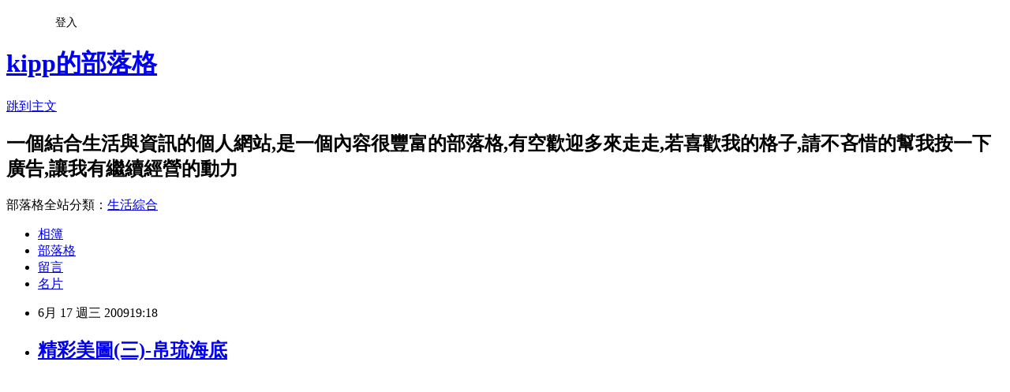

--- FILE ---
content_type: text/html; charset=utf-8
request_url: https://kipppan.pixnet.net/blog/posts/5052282664
body_size: 19398
content:
<!DOCTYPE html><html lang="zh-TW"><head><meta charSet="utf-8"/><meta name="viewport" content="width=device-width, initial-scale=1"/><link rel="stylesheet" href="https://static.1px.tw/blog-next/_next/static/chunks/b1e52b495cc0137c.css" data-precedence="next"/><link rel="stylesheet" href="/fix.css?v=202601101016" type="text/css" data-precedence="medium"/><link rel="stylesheet" href="https://s3.1px.tw/blog/theme/choc/iframe-popup.css?v=202601101016" type="text/css" data-precedence="medium"/><link rel="stylesheet" href="https://s3.1px.tw/blog/theme/choc/plugins.min.css?v=202601101016" type="text/css" data-precedence="medium"/><link rel="stylesheet" href="https://s3.1px.tw/blog/theme/choc/openid-comment.css?v=202601101016" type="text/css" data-precedence="medium"/><link rel="stylesheet" href="https://s3.1px.tw/blog/theme/choc/style.min.css?v=202601101016" type="text/css" data-precedence="medium"/><link rel="stylesheet" href="https://s3.1px.tw/blog/theme/choc/main.min.css?v=202601101016" type="text/css" data-precedence="medium"/><link rel="stylesheet" href="https://pimg.1px.tw/kipppan/assets/kipppan.css?v=202601101016" type="text/css" data-precedence="medium"/><link rel="stylesheet" href="https://s3.1px.tw/blog/theme/choc/author-info.css?v=202601101016" type="text/css" data-precedence="medium"/><link rel="stylesheet" href="https://s3.1px.tw/blog/theme/choc/idlePop.min.css?v=202601101016" type="text/css" data-precedence="medium"/><link rel="preload" as="script" fetchPriority="low" href="https://static.1px.tw/blog-next/_next/static/chunks/94688e2baa9fea03.js"/><script src="https://static.1px.tw/blog-next/_next/static/chunks/41eaa5427c45ebcc.js" async=""></script><script src="https://static.1px.tw/blog-next/_next/static/chunks/e2c6231760bc85bd.js" async=""></script><script src="https://static.1px.tw/blog-next/_next/static/chunks/94bde6376cf279be.js" async=""></script><script src="https://static.1px.tw/blog-next/_next/static/chunks/426b9d9d938a9eb4.js" async=""></script><script src="https://static.1px.tw/blog-next/_next/static/chunks/turbopack-5021d21b4b170dda.js" async=""></script><script src="https://static.1px.tw/blog-next/_next/static/chunks/ff1a16fafef87110.js" async=""></script><script src="https://static.1px.tw/blog-next/_next/static/chunks/e308b2b9ce476a3e.js" async=""></script><script src="https://static.1px.tw/blog-next/_next/static/chunks/2bf79572a40338b7.js" async=""></script><script src="https://static.1px.tw/blog-next/_next/static/chunks/d3c6eed28c1dd8e2.js" async=""></script><script src="https://static.1px.tw/blog-next/_next/static/chunks/d4d39cfc2a072218.js" async=""></script><script src="https://static.1px.tw/blog-next/_next/static/chunks/6a5d72c05b9cd4ba.js" async=""></script><script src="https://static.1px.tw/blog-next/_next/static/chunks/4d6326615654b530.js" async=""></script><script src="https://static.1px.tw/blog-next/_next/static/chunks/60d08651d643cedc.js" async=""></script><script src="https://static.1px.tw/blog-next/_next/static/chunks/0ae21416dac1fa83.js" async=""></script><script src="https://static.1px.tw/blog-next/_next/static/chunks/ad8e3c726470ccd8.js" async=""></script><script src="https://static.1px.tw/blog-next/_next/static/chunks/508ed7fada57b8c9.js" async=""></script><script src="https://static.1px.tw/blog-next/_next/static/chunks/ed01c75076819ebd.js" async=""></script><script src="https://static.1px.tw/blog-next/_next/static/chunks/a4df8fc19a9a82e6.js" async=""></script><link rel="preload" href="https://pagead2.googlesyndication.com/pagead/js/adsbygoogle.js?client=ca-pub-5959707335467365" as="script" crossorigin=""/><title>精彩美圖(三)-帛琉海底</title><meta name="description" content="   "/><meta name="author" content="kipp的部落格"/><meta name="google-adsense-platform-account" content="pub-2647689032095179"/><meta name="google-adsense-account" content="pub-5959707335467365"/><meta name="fb:app_id" content="101730233200171"/><link rel="canonical" href="https://kipppan.pixnet.net/blog/posts/5052282664"/><meta property="og:title" content="精彩美圖(三)-帛琉海底"/><meta property="og:description" content="   "/><meta property="og:url" content="https://kipppan.pixnet.net/blog/posts/5052282664"/><meta property="og:image" content="https://pimg.1px.tw/kipppan/1379139351-4287206569.jpg"/><meta property="og:type" content="article"/><meta name="twitter:card" content="summary_large_image"/><meta name="twitter:title" content="精彩美圖(三)-帛琉海底"/><meta name="twitter:description" content="   "/><meta name="twitter:image" content="https://pimg.1px.tw/kipppan/1379139351-4287206569.jpg"/><link rel="icon" href="/favicon.ico?favicon.a62c60e0.ico" sizes="32x32" type="image/x-icon"/><script src="https://static.1px.tw/blog-next/_next/static/chunks/a6dad97d9634a72d.js" noModule=""></script></head><body><!--$--><!--/$--><!--$?--><template id="B:0"></template><!--/$--><script>requestAnimationFrame(function(){$RT=performance.now()});</script><script src="https://static.1px.tw/blog-next/_next/static/chunks/94688e2baa9fea03.js" id="_R_" async=""></script><div hidden id="S:0"><script id="pixnet-vars">
        window.PIXNET = {
          post_id: "5052282664",
          name: "kipppan",
          user_id: 0,
          blog_id: "856695",
          display_ads: true
        };
      </script><script type="text/javascript" src="https://code.jquery.com/jquery-latest.min.js"></script><script id="json-ld-article-script" type="application/ld+json">{"@context":"https:\u002F\u002Fschema.org","@type":"BlogPosting","isAccessibleForFree":true,"mainEntityOfPage":{"@type":"WebPage","@id":"https:\u002F\u002Fkipppan.pixnet.net\u002Fblog\u002Fposts\u002F5052282664"},"headline":"精彩美圖(三)-帛琉海底","description":"\u003Cimg src=\"http:\u002F\u002Fpic.pimg.tw\u002Fkipppan\u002F1379139351-4287206569.jpg\"\u002F\u003E\u003Cbr \u002F\u003E\u003Cbr\u003E \u003Cbr\u003E \u003Cbr\u003E \u003Cbr\u003E","articleBody":"\u003Cbr\u003E\u003Cbr\u003E\u003Cbr\u003E\u003Cp align=\"center\"\u003E\u003Cimg src=\"https:\u002F\u002Fpimg.1px.tw\u002Fkipppan\u002F1379139351-4287206569.jpg\"\u002F\u003E\u003C\u002Fp\u003E\u003Cbr\u003E\u003Cp align=\"center\"\u003E&nbsp;\u003C\u002Fp\u003E\u003Cbr\u003E\u003Cp align=\"center\"\u003E\u003Cimg src=\"https:\u002F\u002Fpimg.1px.tw\u002Fkipppan\u002F1379139352-1445901629.jpg\"\u002F\u003E\u003C\u002Fp\u003E\u003Cbr\u003E\u003Cp align=\"center\"\u003E&nbsp;\u003C\u002Fp\u003E\u003Cbr\u003E\u003Cp align=\"center\"\u003E\u003Cimg src=\"https:\u002F\u002Fpimg.1px.tw\u002Fkipppan\u002F1379139352-1819665436.jpg\"\u002F\u003E\u003C\u002Fp\u003E\u003Cbr\u003E\u003Cp align=\"center\"\u003E&nbsp;\u003C\u002Fp\u003E\u003Cbr\u003E\u003Cp align=\"center\"\u003E\u003Cimg src=\"https:\u002F\u002Fpimg.1px.tw\u002Fkipppan\u002F1379139353-3183727650.jpg\"\u002F\u003E\u003C\u002Fp\u003E\u003Cbr\u003E\u003Cp align=\"center\"\u003E&nbsp;\u003C\u002Fp\u003E\u003Cbr\u003E\u003Cp align=\"center\"\u003E\u003Cimg src=\"https:\u002F\u002Fpimg.1px.tw\u002Fkipppan\u002F1379139354-2723754651.jpg\"\u002F\u003E\u003C\u002Fp\u003E\u003Cbr\u003E\u003Cp align=\"center\"\u003E&nbsp;\u003C\u002Fp\u003E\u003Cbr\u003E\u003Cp align=\"center\"\u003E\u003Cimg src=\"https:\u002F\u002Fpimg.1px.tw\u002Fkipppan\u002F1379139355-88568035.jpg\"\u002F\u003E\u003C\u002Fp\u003E\u003Cbr\u003E\u003Cp align=\"center\"\u003E&nbsp;\u003C\u002Fp\u003E\u003Cbr\u003E\u003Cp align=\"center\"\u003E\u003Cimg src=\"https:\u002F\u002Fpimg.1px.tw\u002Fkipppan\u002F1379139356-2181525862.jpg\"\u002F\u003E\u003C\u002Fp\u003E\u003Cbr\u003E\u003Cp align=\"center\"\u003E&nbsp;\u003C\u002Fp\u003E\u003Cbr\u003E\u003Cp align=\"center\"\u003E\u003Cimg src=\"https:\u002F\u002Fpimg.1px.tw\u002Fkipppan\u002F1379139357-1828242131.jpg\"\u002F\u003E\u003C\u002Fp\u003E\u003Cbr\u003E\u003Cp align=\"center\"\u003E&nbsp;\u003C\u002Fp\u003E\u003Cbr\u003E\u003Cp align=\"center\"\u003E\u003Cimg src=\"https:\u002F\u002Fpimg.1px.tw\u002Fkipppan\u002F1379139358-3581976173.jpg\"\u002F\u003E\u003C\u002Fp\u003E\u003Cbr\u003E\u003Cp align=\"center\"\u003E&nbsp;\u003C\u002Fp\u003E\u003Cbr\u003E\u003Cp align=\"center\"\u003E\u003Cimg src=\"https:\u002F\u002Fpimg.1px.tw\u002Fkipppan\u002F1379139360-3255016371.jpg\"\u002F\u003E\u003C\u002Fp\u003E\u003Cbr\u003E\u003Cp align=\"center\"\u003E\u003Cbr\u003E&nbsp;\u003C\u002Fp\u003E","image":["https:\u002F\u002Fpimg.1px.tw\u002Fkipppan\u002F1379139351-4287206569.jpg"],"author":{"@type":"Person","name":"kipp的部落格","url":"https:\u002F\u002Fwww.pixnet.net\u002Fpcard\u002Fkipppan"},"publisher":{"@type":"Organization","name":"kipp的部落格","logo":{"@type":"ImageObject","url":"https:\u002F\u002Fs3.1px.tw\u002Fblog\u002Fcommon\u002Favatar\u002Fblog_cover_dark.jpg"}},"datePublished":"2009-06-17T11:18:38.000Z","dateModified":"","keywords":[],"articleSection":"攝影交流"}</script><template id="P:1"></template><template id="P:2"></template><template id="P:3"></template><section aria-label="Notifications alt+T" tabindex="-1" aria-live="polite" aria-relevant="additions text" aria-atomic="false"></section></div><script>(self.__next_f=self.__next_f||[]).push([0])</script><script>self.__next_f.push([1,"1:\"$Sreact.fragment\"\n3:I[39756,[\"https://static.1px.tw/blog-next/_next/static/chunks/ff1a16fafef87110.js\",\"https://static.1px.tw/blog-next/_next/static/chunks/e308b2b9ce476a3e.js\"],\"default\"]\n4:I[53536,[\"https://static.1px.tw/blog-next/_next/static/chunks/ff1a16fafef87110.js\",\"https://static.1px.tw/blog-next/_next/static/chunks/e308b2b9ce476a3e.js\"],\"default\"]\n6:I[97367,[\"https://static.1px.tw/blog-next/_next/static/chunks/ff1a16fafef87110.js\",\"https://static.1px.tw/blog-next/_next/static/chunks/e308b2b9ce476a3e.js\"],\"OutletBoundary\"]\n8:I[97367,[\"https://static.1px.tw/blog-next/_next/static/chunks/ff1a16fafef87110.js\",\"https://static.1px.tw/blog-next/_next/static/chunks/e308b2b9ce476a3e.js\"],\"ViewportBoundary\"]\na:I[97367,[\"https://static.1px.tw/blog-next/_next/static/chunks/ff1a16fafef87110.js\",\"https://static.1px.tw/blog-next/_next/static/chunks/e308b2b9ce476a3e.js\"],\"MetadataBoundary\"]\nc:I[63491,[\"https://static.1px.tw/blog-next/_next/static/chunks/2bf79572a40338b7.js\",\"https://static.1px.tw/blog-next/_next/static/chunks/d3c6eed28c1dd8e2.js\"],\"default\"]\nd:I[79520,[\"https://static.1px.tw/blog-next/_next/static/chunks/d4d39cfc2a072218.js\",\"https://static.1px.tw/blog-next/_next/static/chunks/6a5d72c05b9cd4ba.js\",\"https://static.1px.tw/blog-next/_next/static/chunks/4d6326615654b530.js\"],\"\"]\n10:I[69182,[\"https://static.1px.tw/blog-next/_next/static/chunks/d4d39cfc2a072218.js\",\"https://static.1px.tw/blog-next/_next/static/chunks/6a5d72c05b9cd4ba.js\",\"https://static.1px.tw/blog-next/_next/static/chunks/4d6326615654b530.js\"],\"HydrationComplete\"]\n11:I[12985,[\"https://static.1px.tw/blog-next/_next/static/chunks/d4d39cfc2a072218.js\",\"https://static.1px.tw/blog-next/_next/static/chunks/6a5d72c05b9cd4ba.js\",\"https://static.1px.tw/blog-next/_next/static/chunks/4d6326615654b530.js\"],\"NuqsAdapter\"]\n12:I[82782,[\"https://static.1px.tw/blog-next/_next/static/chunks/d4d39cfc2a072218.js\",\"https://static.1px.tw/blog-next/_next/static/chunks/6a5d72c05b9cd4ba.js\",\"https://static.1px.tw/blog-next/_next/static/chunks/4d6326615654b530.js\"],\"RefineContext\"]\n13:I[29306,[\"https://static.1px.tw/blog-next/_next/static/chunks/d4d39cfc2a072218.js\",\"https://static.1px.tw/blog-next/_next/static/chunks/6a5d72c05b9cd4ba.js\",\"https://static.1px.tw/blog-next/_next/static/chunks/4d6326615654b530.js\",\"https://static.1px.tw/blog-next/_next/static/chunks/60d08651d643cedc.js\",\"https://static.1px.tw/blog-next/_next/static/chunks/d3c6eed28c1dd8e2.js\"],\"default\"]\n:HL[\"https://static.1px.tw/blog-next/_next/static/chunks/b1e52b495cc0137c.css\",\"style\"]\n"])</script><script>self.__next_f.push([1,"0:{\"P\":null,\"b\":\"ltIyLGee0Ke1KaizxsRzD\",\"c\":[\"\",\"blog\",\"posts\",\"5052282664\"],\"q\":\"\",\"i\":false,\"f\":[[[\"\",{\"children\":[\"blog\",{\"children\":[\"posts\",{\"children\":[[\"id\",\"5052282664\",\"d\"],{\"children\":[\"__PAGE__\",{}]}]}]}]},\"$undefined\",\"$undefined\",true],[[\"$\",\"$1\",\"c\",{\"children\":[[[\"$\",\"script\",\"script-0\",{\"src\":\"https://static.1px.tw/blog-next/_next/static/chunks/d4d39cfc2a072218.js\",\"async\":true,\"nonce\":\"$undefined\"}],[\"$\",\"script\",\"script-1\",{\"src\":\"https://static.1px.tw/blog-next/_next/static/chunks/6a5d72c05b9cd4ba.js\",\"async\":true,\"nonce\":\"$undefined\"}],[\"$\",\"script\",\"script-2\",{\"src\":\"https://static.1px.tw/blog-next/_next/static/chunks/4d6326615654b530.js\",\"async\":true,\"nonce\":\"$undefined\"}]],\"$L2\"]}],{\"children\":[[\"$\",\"$1\",\"c\",{\"children\":[null,[\"$\",\"$L3\",null,{\"parallelRouterKey\":\"children\",\"error\":\"$undefined\",\"errorStyles\":\"$undefined\",\"errorScripts\":\"$undefined\",\"template\":[\"$\",\"$L4\",null,{}],\"templateStyles\":\"$undefined\",\"templateScripts\":\"$undefined\",\"notFound\":\"$undefined\",\"forbidden\":\"$undefined\",\"unauthorized\":\"$undefined\"}]]}],{\"children\":[[\"$\",\"$1\",\"c\",{\"children\":[null,[\"$\",\"$L3\",null,{\"parallelRouterKey\":\"children\",\"error\":\"$undefined\",\"errorStyles\":\"$undefined\",\"errorScripts\":\"$undefined\",\"template\":[\"$\",\"$L4\",null,{}],\"templateStyles\":\"$undefined\",\"templateScripts\":\"$undefined\",\"notFound\":\"$undefined\",\"forbidden\":\"$undefined\",\"unauthorized\":\"$undefined\"}]]}],{\"children\":[[\"$\",\"$1\",\"c\",{\"children\":[null,[\"$\",\"$L3\",null,{\"parallelRouterKey\":\"children\",\"error\":\"$undefined\",\"errorStyles\":\"$undefined\",\"errorScripts\":\"$undefined\",\"template\":[\"$\",\"$L4\",null,{}],\"templateStyles\":\"$undefined\",\"templateScripts\":\"$undefined\",\"notFound\":\"$undefined\",\"forbidden\":\"$undefined\",\"unauthorized\":\"$undefined\"}]]}],{\"children\":[[\"$\",\"$1\",\"c\",{\"children\":[\"$L5\",[[\"$\",\"link\",\"0\",{\"rel\":\"stylesheet\",\"href\":\"https://static.1px.tw/blog-next/_next/static/chunks/b1e52b495cc0137c.css\",\"precedence\":\"next\",\"crossOrigin\":\"$undefined\",\"nonce\":\"$undefined\"}],[\"$\",\"script\",\"script-0\",{\"src\":\"https://static.1px.tw/blog-next/_next/static/chunks/0ae21416dac1fa83.js\",\"async\":true,\"nonce\":\"$undefined\"}],[\"$\",\"script\",\"script-1\",{\"src\":\"https://static.1px.tw/blog-next/_next/static/chunks/ad8e3c726470ccd8.js\",\"async\":true,\"nonce\":\"$undefined\"}],[\"$\",\"script\",\"script-2\",{\"src\":\"https://static.1px.tw/blog-next/_next/static/chunks/508ed7fada57b8c9.js\",\"async\":true,\"nonce\":\"$undefined\"}],[\"$\",\"script\",\"script-3\",{\"src\":\"https://static.1px.tw/blog-next/_next/static/chunks/ed01c75076819ebd.js\",\"async\":true,\"nonce\":\"$undefined\"}],[\"$\",\"script\",\"script-4\",{\"src\":\"https://static.1px.tw/blog-next/_next/static/chunks/a4df8fc19a9a82e6.js\",\"async\":true,\"nonce\":\"$undefined\"}]],[\"$\",\"$L6\",null,{\"children\":\"$@7\"}]]}],{},null,false,false]},null,false,false]},null,false,false]},null,false,false]},null,false,false],[\"$\",\"$1\",\"h\",{\"children\":[null,[\"$\",\"$L8\",null,{\"children\":\"$@9\"}],[\"$\",\"$La\",null,{\"children\":\"$@b\"}],null]}],false]],\"m\":\"$undefined\",\"G\":[\"$c\",[]],\"S\":false}\n"])</script><script>self.__next_f.push([1,"2:[\"$\",\"html\",null,{\"lang\":\"zh-TW\",\"children\":[[\"$\",\"$Ld\",null,{\"id\":\"google-tag-manager\",\"strategy\":\"afterInteractive\",\"children\":\"\\n(function(w,d,s,l,i){w[l]=w[l]||[];w[l].push({'gtm.start':\\nnew Date().getTime(),event:'gtm.js'});var f=d.getElementsByTagName(s)[0],\\nj=d.createElement(s),dl=l!='dataLayer'?'\u0026l='+l:'';j.async=true;j.src=\\n'https://www.googletagmanager.com/gtm.js?id='+i+dl;f.parentNode.insertBefore(j,f);\\n})(window,document,'script','dataLayer','GTM-TRLQMPKX');\\n  \"}],\"$Le\",\"$Lf\",[\"$\",\"body\",null,{\"children\":[[\"$\",\"$L10\",null,{}],[\"$\",\"$L11\",null,{\"children\":[\"$\",\"$L12\",null,{\"children\":[\"$\",\"$L3\",null,{\"parallelRouterKey\":\"children\",\"error\":\"$undefined\",\"errorStyles\":\"$undefined\",\"errorScripts\":\"$undefined\",\"template\":[\"$\",\"$L4\",null,{}],\"templateStyles\":\"$undefined\",\"templateScripts\":\"$undefined\",\"notFound\":[[\"$\",\"$L13\",null,{}],[]],\"forbidden\":\"$undefined\",\"unauthorized\":\"$undefined\"}]}]}]]}]]}]\n9:[[\"$\",\"meta\",\"0\",{\"charSet\":\"utf-8\"}],[\"$\",\"meta\",\"1\",{\"name\":\"viewport\",\"content\":\"width=device-width, initial-scale=1\"}]]\n"])</script><script>self.__next_f.push([1,"e:null\nf:[\"$\",\"$Ld\",null,{\"async\":true,\"src\":\"https://pagead2.googlesyndication.com/pagead/js/adsbygoogle.js?client=ca-pub-5959707335467365\",\"crossOrigin\":\"anonymous\",\"strategy\":\"afterInteractive\"}]\n"])</script><script>self.__next_f.push([1,"15:I[27201,[\"https://static.1px.tw/blog-next/_next/static/chunks/ff1a16fafef87110.js\",\"https://static.1px.tw/blog-next/_next/static/chunks/e308b2b9ce476a3e.js\"],\"IconMark\"]\n5:[[\"$\",\"script\",null,{\"id\":\"pixnet-vars\",\"children\":\"\\n        window.PIXNET = {\\n          post_id: \\\"5052282664\\\",\\n          name: \\\"kipppan\\\",\\n          user_id: 0,\\n          blog_id: \\\"856695\\\",\\n          display_ads: true\\n        };\\n      \"}],\"$L14\"]\nb:[[\"$\",\"title\",\"0\",{\"children\":\"精彩美圖(三)-帛琉海底\"}],[\"$\",\"meta\",\"1\",{\"name\":\"description\",\"content\":\"   \"}],[\"$\",\"meta\",\"2\",{\"name\":\"author\",\"content\":\"kipp的部落格\"}],[\"$\",\"meta\",\"3\",{\"name\":\"google-adsense-platform-account\",\"content\":\"pub-2647689032095179\"}],[\"$\",\"meta\",\"4\",{\"name\":\"google-adsense-account\",\"content\":\"pub-5959707335467365\"}],[\"$\",\"meta\",\"5\",{\"name\":\"fb:app_id\",\"content\":\"101730233200171\"}],[\"$\",\"link\",\"6\",{\"rel\":\"canonical\",\"href\":\"https://kipppan.pixnet.net/blog/posts/5052282664\"}],[\"$\",\"meta\",\"7\",{\"property\":\"og:title\",\"content\":\"精彩美圖(三)-帛琉海底\"}],[\"$\",\"meta\",\"8\",{\"property\":\"og:description\",\"content\":\"   \"}],[\"$\",\"meta\",\"9\",{\"property\":\"og:url\",\"content\":\"https://kipppan.pixnet.net/blog/posts/5052282664\"}],[\"$\",\"meta\",\"10\",{\"property\":\"og:image\",\"content\":\"https://pimg.1px.tw/kipppan/1379139351-4287206569.jpg\"}],[\"$\",\"meta\",\"11\",{\"property\":\"og:type\",\"content\":\"article\"}],[\"$\",\"meta\",\"12\",{\"name\":\"twitter:card\",\"content\":\"summary_large_image\"}],[\"$\",\"meta\",\"13\",{\"name\":\"twitter:title\",\"content\":\"精彩美圖(三)-帛琉海底\"}],[\"$\",\"meta\",\"14\",{\"name\":\"twitter:description\",\"content\":\"   \"}],[\"$\",\"meta\",\"15\",{\"name\":\"twitter:image\",\"content\":\"https://pimg.1px.tw/kipppan/1379139351-4287206569.jpg\"}],[\"$\",\"link\",\"16\",{\"rel\":\"icon\",\"href\":\"/favicon.ico?favicon.a62c60e0.ico\",\"sizes\":\"32x32\",\"type\":\"image/x-icon\"}],[\"$\",\"$L15\",\"17\",{}]]\n7:null\n"])</script><script>self.__next_f.push([1,":HL[\"/fix.css?v=202601101016\",\"style\",{\"type\":\"text/css\"}]\n:HL[\"https://s3.1px.tw/blog/theme/choc/iframe-popup.css?v=202601101016\",\"style\",{\"type\":\"text/css\"}]\n:HL[\"https://s3.1px.tw/blog/theme/choc/plugins.min.css?v=202601101016\",\"style\",{\"type\":\"text/css\"}]\n:HL[\"https://s3.1px.tw/blog/theme/choc/openid-comment.css?v=202601101016\",\"style\",{\"type\":\"text/css\"}]\n:HL[\"https://s3.1px.tw/blog/theme/choc/style.min.css?v=202601101016\",\"style\",{\"type\":\"text/css\"}]\n:HL[\"https://s3.1px.tw/blog/theme/choc/main.min.css?v=202601101016\",\"style\",{\"type\":\"text/css\"}]\n:HL[\"https://pimg.1px.tw/kipppan/assets/kipppan.css?v=202601101016\",\"style\",{\"type\":\"text/css\"}]\n:HL[\"https://s3.1px.tw/blog/theme/choc/author-info.css?v=202601101016\",\"style\",{\"type\":\"text/css\"}]\n:HL[\"https://s3.1px.tw/blog/theme/choc/idlePop.min.css?v=202601101016\",\"style\",{\"type\":\"text/css\"}]\n16:Td27,"])</script><script>self.__next_f.push([1,"{\"@context\":\"https:\\u002F\\u002Fschema.org\",\"@type\":\"BlogPosting\",\"isAccessibleForFree\":true,\"mainEntityOfPage\":{\"@type\":\"WebPage\",\"@id\":\"https:\\u002F\\u002Fkipppan.pixnet.net\\u002Fblog\\u002Fposts\\u002F5052282664\"},\"headline\":\"精彩美圖(三)-帛琉海底\",\"description\":\"\\u003Cimg src=\\\"http:\\u002F\\u002Fpic.pimg.tw\\u002Fkipppan\\u002F1379139351-4287206569.jpg\\\"\\u002F\\u003E\\u003Cbr \\u002F\\u003E\\u003Cbr\\u003E \\u003Cbr\\u003E \\u003Cbr\\u003E \\u003Cbr\\u003E\",\"articleBody\":\"\\u003Cbr\\u003E\\u003Cbr\\u003E\\u003Cbr\\u003E\\u003Cp align=\\\"center\\\"\\u003E\\u003Cimg src=\\\"https:\\u002F\\u002Fpimg.1px.tw\\u002Fkipppan\\u002F1379139351-4287206569.jpg\\\"\\u002F\\u003E\\u003C\\u002Fp\\u003E\\u003Cbr\\u003E\\u003Cp align=\\\"center\\\"\\u003E\u0026nbsp;\\u003C\\u002Fp\\u003E\\u003Cbr\\u003E\\u003Cp align=\\\"center\\\"\\u003E\\u003Cimg src=\\\"https:\\u002F\\u002Fpimg.1px.tw\\u002Fkipppan\\u002F1379139352-1445901629.jpg\\\"\\u002F\\u003E\\u003C\\u002Fp\\u003E\\u003Cbr\\u003E\\u003Cp align=\\\"center\\\"\\u003E\u0026nbsp;\\u003C\\u002Fp\\u003E\\u003Cbr\\u003E\\u003Cp align=\\\"center\\\"\\u003E\\u003Cimg src=\\\"https:\\u002F\\u002Fpimg.1px.tw\\u002Fkipppan\\u002F1379139352-1819665436.jpg\\\"\\u002F\\u003E\\u003C\\u002Fp\\u003E\\u003Cbr\\u003E\\u003Cp align=\\\"center\\\"\\u003E\u0026nbsp;\\u003C\\u002Fp\\u003E\\u003Cbr\\u003E\\u003Cp align=\\\"center\\\"\\u003E\\u003Cimg src=\\\"https:\\u002F\\u002Fpimg.1px.tw\\u002Fkipppan\\u002F1379139353-3183727650.jpg\\\"\\u002F\\u003E\\u003C\\u002Fp\\u003E\\u003Cbr\\u003E\\u003Cp align=\\\"center\\\"\\u003E\u0026nbsp;\\u003C\\u002Fp\\u003E\\u003Cbr\\u003E\\u003Cp align=\\\"center\\\"\\u003E\\u003Cimg src=\\\"https:\\u002F\\u002Fpimg.1px.tw\\u002Fkipppan\\u002F1379139354-2723754651.jpg\\\"\\u002F\\u003E\\u003C\\u002Fp\\u003E\\u003Cbr\\u003E\\u003Cp align=\\\"center\\\"\\u003E\u0026nbsp;\\u003C\\u002Fp\\u003E\\u003Cbr\\u003E\\u003Cp align=\\\"center\\\"\\u003E\\u003Cimg src=\\\"https:\\u002F\\u002Fpimg.1px.tw\\u002Fkipppan\\u002F1379139355-88568035.jpg\\\"\\u002F\\u003E\\u003C\\u002Fp\\u003E\\u003Cbr\\u003E\\u003Cp align=\\\"center\\\"\\u003E\u0026nbsp;\\u003C\\u002Fp\\u003E\\u003Cbr\\u003E\\u003Cp align=\\\"center\\\"\\u003E\\u003Cimg src=\\\"https:\\u002F\\u002Fpimg.1px.tw\\u002Fkipppan\\u002F1379139356-2181525862.jpg\\\"\\u002F\\u003E\\u003C\\u002Fp\\u003E\\u003Cbr\\u003E\\u003Cp align=\\\"center\\\"\\u003E\u0026nbsp;\\u003C\\u002Fp\\u003E\\u003Cbr\\u003E\\u003Cp align=\\\"center\\\"\\u003E\\u003Cimg src=\\\"https:\\u002F\\u002Fpimg.1px.tw\\u002Fkipppan\\u002F1379139357-1828242131.jpg\\\"\\u002F\\u003E\\u003C\\u002Fp\\u003E\\u003Cbr\\u003E\\u003Cp align=\\\"center\\\"\\u003E\u0026nbsp;\\u003C\\u002Fp\\u003E\\u003Cbr\\u003E\\u003Cp align=\\\"center\\\"\\u003E\\u003Cimg src=\\\"https:\\u002F\\u002Fpimg.1px.tw\\u002Fkipppan\\u002F1379139358-3581976173.jpg\\\"\\u002F\\u003E\\u003C\\u002Fp\\u003E\\u003Cbr\\u003E\\u003Cp align=\\\"center\\\"\\u003E\u0026nbsp;\\u003C\\u002Fp\\u003E\\u003Cbr\\u003E\\u003Cp align=\\\"center\\\"\\u003E\\u003Cimg src=\\\"https:\\u002F\\u002Fpimg.1px.tw\\u002Fkipppan\\u002F1379139360-3255016371.jpg\\\"\\u002F\\u003E\\u003C\\u002Fp\\u003E\\u003Cbr\\u003E\\u003Cp align=\\\"center\\\"\\u003E\\u003Cbr\\u003E\u0026nbsp;\\u003C\\u002Fp\\u003E\",\"image\":[\"https:\\u002F\\u002Fpimg.1px.tw\\u002Fkipppan\\u002F1379139351-4287206569.jpg\"],\"author\":{\"@type\":\"Person\",\"name\":\"kipp的部落格\",\"url\":\"https:\\u002F\\u002Fwww.pixnet.net\\u002Fpcard\\u002Fkipppan\"},\"publisher\":{\"@type\":\"Organization\",\"name\":\"kipp的部落格\",\"logo\":{\"@type\":\"ImageObject\",\"url\":\"https:\\u002F\\u002Fs3.1px.tw\\u002Fblog\\u002Fcommon\\u002Favatar\\u002Fblog_cover_dark.jpg\"}},\"datePublished\":\"2009-06-17T11:18:38.000Z\",\"dateModified\":\"\",\"keywords\":[],\"articleSection\":\"攝影交流\"}"])</script><script>self.__next_f.push([1,"14:[[[[\"$\",\"link\",\"/fix.css?v=202601101016\",{\"rel\":\"stylesheet\",\"href\":\"/fix.css?v=202601101016\",\"type\":\"text/css\",\"precedence\":\"medium\"}],[\"$\",\"link\",\"https://s3.1px.tw/blog/theme/choc/iframe-popup.css?v=202601101016\",{\"rel\":\"stylesheet\",\"href\":\"https://s3.1px.tw/blog/theme/choc/iframe-popup.css?v=202601101016\",\"type\":\"text/css\",\"precedence\":\"medium\"}],[\"$\",\"link\",\"https://s3.1px.tw/blog/theme/choc/plugins.min.css?v=202601101016\",{\"rel\":\"stylesheet\",\"href\":\"https://s3.1px.tw/blog/theme/choc/plugins.min.css?v=202601101016\",\"type\":\"text/css\",\"precedence\":\"medium\"}],[\"$\",\"link\",\"https://s3.1px.tw/blog/theme/choc/openid-comment.css?v=202601101016\",{\"rel\":\"stylesheet\",\"href\":\"https://s3.1px.tw/blog/theme/choc/openid-comment.css?v=202601101016\",\"type\":\"text/css\",\"precedence\":\"medium\"}],[\"$\",\"link\",\"https://s3.1px.tw/blog/theme/choc/style.min.css?v=202601101016\",{\"rel\":\"stylesheet\",\"href\":\"https://s3.1px.tw/blog/theme/choc/style.min.css?v=202601101016\",\"type\":\"text/css\",\"precedence\":\"medium\"}],[\"$\",\"link\",\"https://s3.1px.tw/blog/theme/choc/main.min.css?v=202601101016\",{\"rel\":\"stylesheet\",\"href\":\"https://s3.1px.tw/blog/theme/choc/main.min.css?v=202601101016\",\"type\":\"text/css\",\"precedence\":\"medium\"}],[\"$\",\"link\",\"https://pimg.1px.tw/kipppan/assets/kipppan.css?v=202601101016\",{\"rel\":\"stylesheet\",\"href\":\"https://pimg.1px.tw/kipppan/assets/kipppan.css?v=202601101016\",\"type\":\"text/css\",\"precedence\":\"medium\"}],[\"$\",\"link\",\"https://s3.1px.tw/blog/theme/choc/author-info.css?v=202601101016\",{\"rel\":\"stylesheet\",\"href\":\"https://s3.1px.tw/blog/theme/choc/author-info.css?v=202601101016\",\"type\":\"text/css\",\"precedence\":\"medium\"}],[\"$\",\"link\",\"https://s3.1px.tw/blog/theme/choc/idlePop.min.css?v=202601101016\",{\"rel\":\"stylesheet\",\"href\":\"https://s3.1px.tw/blog/theme/choc/idlePop.min.css?v=202601101016\",\"type\":\"text/css\",\"precedence\":\"medium\"}]],[\"$\",\"script\",null,{\"type\":\"text/javascript\",\"src\":\"https://code.jquery.com/jquery-latest.min.js\"}]],[[\"$\",\"script\",null,{\"id\":\"json-ld-article-script\",\"type\":\"application/ld+json\",\"dangerouslySetInnerHTML\":{\"__html\":\"$16\"}}],\"$L17\"],\"$L18\",\"$L19\"]\n"])</script><script>self.__next_f.push([1,"1a:I[5479,[\"https://static.1px.tw/blog-next/_next/static/chunks/d4d39cfc2a072218.js\",\"https://static.1px.tw/blog-next/_next/static/chunks/6a5d72c05b9cd4ba.js\",\"https://static.1px.tw/blog-next/_next/static/chunks/4d6326615654b530.js\",\"https://static.1px.tw/blog-next/_next/static/chunks/0ae21416dac1fa83.js\",\"https://static.1px.tw/blog-next/_next/static/chunks/ad8e3c726470ccd8.js\",\"https://static.1px.tw/blog-next/_next/static/chunks/508ed7fada57b8c9.js\",\"https://static.1px.tw/blog-next/_next/static/chunks/ed01c75076819ebd.js\",\"https://static.1px.tw/blog-next/_next/static/chunks/a4df8fc19a9a82e6.js\"],\"default\"]\n1b:I[38045,[\"https://static.1px.tw/blog-next/_next/static/chunks/d4d39cfc2a072218.js\",\"https://static.1px.tw/blog-next/_next/static/chunks/6a5d72c05b9cd4ba.js\",\"https://static.1px.tw/blog-next/_next/static/chunks/4d6326615654b530.js\",\"https://static.1px.tw/blog-next/_next/static/chunks/0ae21416dac1fa83.js\",\"https://static.1px.tw/blog-next/_next/static/chunks/ad8e3c726470ccd8.js\",\"https://static.1px.tw/blog-next/_next/static/chunks/508ed7fada57b8c9.js\",\"https://static.1px.tw/blog-next/_next/static/chunks/ed01c75076819ebd.js\",\"https://static.1px.tw/blog-next/_next/static/chunks/a4df8fc19a9a82e6.js\"],\"ArticleHead\"]\n17:[\"$\",\"script\",null,{\"id\":\"json-ld-breadcrumb-script\",\"type\":\"application/ld+json\",\"dangerouslySetInnerHTML\":{\"__html\":\"{\\\"@context\\\":\\\"https:\\\\u002F\\\\u002Fschema.org\\\",\\\"@type\\\":\\\"BreadcrumbList\\\",\\\"itemListElement\\\":[{\\\"@type\\\":\\\"ListItem\\\",\\\"position\\\":1,\\\"name\\\":\\\"首頁\\\",\\\"item\\\":\\\"https:\\\\u002F\\\\u002Fkipppan.pixnet.net\\\"},{\\\"@type\\\":\\\"ListItem\\\",\\\"position\\\":2,\\\"name\\\":\\\"部落格\\\",\\\"item\\\":\\\"https:\\\\u002F\\\\u002Fkipppan.pixnet.net\\\\u002Fblog\\\"},{\\\"@type\\\":\\\"ListItem\\\",\\\"position\\\":3,\\\"name\\\":\\\"文章\\\",\\\"item\\\":\\\"https:\\\\u002F\\\\u002Fkipppan.pixnet.net\\\\u002Fblog\\\\u002Fposts\\\"},{\\\"@type\\\":\\\"ListItem\\\",\\\"position\\\":4,\\\"name\\\":\\\"精彩美圖(三)-帛琉海底\\\",\\\"item\\\":\\\"https:\\\\u002F\\\\u002Fkipppan.pixnet.net\\\\u002Fblog\\\\u002Fposts\\\\u002F5052282664\\\"}]}\"}}]\n1c:T4e2,\u003cbr\u003e\u003cbr\u003e\u003cbr\u003e\u003cp align=\"center\"\u003e\u003cimg src=\"https://pimg.1px.tw/kipppan/1379139351-4287206569.jpg\"/\u003e\u003c/p\u003e\u003cbr\u003e\u003cp align=\"center\"\u003e\u0026nbsp;\u003c/p\u003e\u003cbr\u003e\u003cp align=\"center\"\u003e\u003cimg src=\"https://pimg.1px.tw/kipppan/1379139352-1445901629.jpg\"/\u003e\u003c/p\u003e\u003cbr\u003e\u003cp align=\"center\"\u003e\u0026nbsp;\u003c/p\u003e\u003cbr\u003e\u003cp align=\"center\"\u003e\u003cimg src=\"https://pimg.1px.tw/kipppan/1379139352-1819665436.jpg\"/\u003e\u003c/p\u003e\u003cbr\u003e\u003cp align=\"center\"\u003e\u0026nbsp;\u003c/p\u003e\u003cbr\u003e\u003cp align=\"center\"\u003e\u003cimg src=\"https://pimg.1px.tw/kipppan/1379139353-3183727650.jpg\"/\u003e\u003c/p\u003e\u003cbr\u003e\u003cp align=\"center\"\u003e\u0026nbsp;\u003c/p\u003e\u003cbr\u003e\u003cp align=\"center\"\u003e\u003cimg src=\"https://pimg.1px.tw/kipppan/1379139354-2723754651.jpg\"/\u003e\u003c/p\u003e\u003cbr\u003e\u003cp align=\"center\"\u003e\u0026nbsp;\u003c/p\u003e\u003cbr\u003e\u003cp align=\"center\"\u003e\u003cimg src=\"https://pimg.1px.tw/kipppan/1379139355-88568035.jpg\"/\u003e\u003c/p\u003e\u003cbr\u003e\u003cp align=\"center\"\u003e\u0026nbsp;\u003c/p\u003e\u003cbr\u003e\u003cp align=\"center\"\u003e\u003cimg src=\"https://pimg.1px.tw/kipppan/1379139356-2181525862.jpg\"/\u003e\u003c/p\u003e\u003cbr\u003e\u003cp align=\"center\"\u003e\u0026nbsp;\u003c/p\u003e\u003cbr\u003e\u003cp align=\"center\"\u003e\u003cimg src=\"https://pimg.1px.tw/kipppan/1379139357-1828242131.jpg\"/\u003e\u003c/p\u003e\u003cbr\u003e\u003cp align=\"center\"\u003e\u0026nbsp;\u003c/p\u003e\u003cbr\u003e\u003cp align=\"center\"\u003e\u003cimg src=\"https://pimg.1px.tw/kipppan/1379139358-3581976173.jpg\"/\u003e\u003c/p\u003e\u003cbr\u003e\u003cp align=\"center\"\u003e\u0026nbsp;\u003c/p\u003e\u003cbr\u003e\u003cp align=\"center\"\u003e\u003cimg src=\"https://pimg.1px.tw/kipppan/1379139360-3255016371.jpg\"/\u003e\u003c/p\u003e\u003cbr\u003e\u003cp align=\"center\"\u003e\u003cbr\u003e\u0026nbsp;\u003c/p\u003e1d:T4e2,\u003cbr\u003e\u003cbr\u003e\u003cbr\u003e\u003cp align=\"center\"\u003e\u003cimg src=\"https://pimg.1px.tw/kipppan/1379139351-4287206569.jpg\"/\u003e\u003c/p\u003e\u003cbr\u003e\u003cp align=\"center\"\u003e\u0026nbsp;\u003c/p\u003e\u003cbr\u003e\u003cp align=\"center\"\u003e\u003cimg src=\"https://pimg.1px.tw/kipppan/1379139352-1445901629.jpg\"/\u003e\u003c/p\u003e\u003cbr\u003e\u003cp align=\"center\"\u003e\u0026nbsp;\u003c/p\u003e\u003cbr\u003e\u003cp align=\"center\"\u003e\u003cimg src=\"https://pimg.1px.tw/kipppan/1379139352-1819665436.jpg\"/\u003e\u003c/p\u003e\u003cbr\u003e\u003cp align=\"center\"\u003e\u0026nbsp;\u003c/p\u003e\u003cbr\u003e\u003cp align=\"center\"\u003e\u003cimg src=\"https://pimg.1px.tw/kipppan/1379139353-3183727650.jpg\"/\u003e\u003c/p\u003e\u003cbr\u003e\u003cp align=\"center\"\u003e\u0026nbsp;\u003c/p\u003e\u003cbr\u003e\u003cp align=\"center\"\u003e\u003cimg src=\"https://pimg.1px.tw/kipppan/1379139354-2723754651.jpg\"/\u003e\u003c/p\u003e\u003cbr\u003e\u003cp align=\"center\"\u003e\u0026nbsp;\u003c/p\u003e\u003cbr\u003e\u003cp align=\"center\"\u003e\u003cimg src=\"https://pimg.1px.tw/kipppan/1379139355-88568035.jpg\"/\u003e\u003c/p\u003e\u003cbr\u003e\u003cp align=\"center\"\u003e\u0026nbsp;\u003c/p\u003e\u003cbr\u003e\u003cp align=\"center\"\u003e\u003cimg src=\"https://pimg.1px.tw/kipppan/137913935"])</script><script>self.__next_f.push([1,"6-2181525862.jpg\"/\u003e\u003c/p\u003e\u003cbr\u003e\u003cp align=\"center\"\u003e\u0026nbsp;\u003c/p\u003e\u003cbr\u003e\u003cp align=\"center\"\u003e\u003cimg src=\"https://pimg.1px.tw/kipppan/1379139357-1828242131.jpg\"/\u003e\u003c/p\u003e\u003cbr\u003e\u003cp align=\"center\"\u003e\u0026nbsp;\u003c/p\u003e\u003cbr\u003e\u003cp align=\"center\"\u003e\u003cimg src=\"https://pimg.1px.tw/kipppan/1379139358-3581976173.jpg\"/\u003e\u003c/p\u003e\u003cbr\u003e\u003cp align=\"center\"\u003e\u0026nbsp;\u003c/p\u003e\u003cbr\u003e\u003cp align=\"center\"\u003e\u003cimg src=\"https://pimg.1px.tw/kipppan/1379139360-3255016371.jpg\"/\u003e\u003c/p\u003e\u003cbr\u003e\u003cp align=\"center\"\u003e\u003cbr\u003e\u0026nbsp;\u003c/p\u003e"])</script><script>self.__next_f.push([1,"19:[\"$\",\"div\",null,{\"className\":\"main-container\",\"children\":[[\"$\",\"div\",null,{\"id\":\"pixnet-ad-before_header\",\"className\":\"pixnet-ad-placement\"}],[\"$\",\"div\",null,{\"id\":\"body-div\",\"children\":[[\"$\",\"div\",null,{\"id\":\"container\",\"children\":[[\"$\",\"div\",null,{\"id\":\"container2\",\"children\":[[\"$\",\"div\",null,{\"id\":\"container3\",\"children\":[[\"$\",\"div\",null,{\"id\":\"header\",\"children\":[[\"$\",\"div\",null,{\"id\":\"banner\",\"children\":[[\"$\",\"h1\",null,{\"children\":[\"$\",\"a\",null,{\"href\":\"https://kipppan.pixnet.net/blog\",\"children\":\"kipp的部落格\"}]}],[\"$\",\"p\",null,{\"className\":\"skiplink\",\"children\":[\"$\",\"a\",null,{\"href\":\"#article-area\",\"title\":\"skip the page header to the main content\",\"children\":\"跳到主文\"}]}],[\"$\",\"h2\",null,{\"suppressHydrationWarning\":true,\"dangerouslySetInnerHTML\":{\"__html\":\"一個結合生活與資訊的個人網站,是一個內容很豐富的部落格,有空歡迎多來走走,若喜歡我的格子,請不吝惜的幫我按一下廣告,讓我有繼續經營的動力\"}}],[\"$\",\"p\",null,{\"id\":\"blog-category\",\"children\":[\"部落格全站分類：\",[\"$\",\"a\",null,{\"href\":\"#\",\"children\":\"生活綜合\"}]]}]]}],[\"$\",\"ul\",null,{\"id\":\"navigation\",\"children\":[[\"$\",\"li\",null,{\"className\":\"navigation-links\",\"id\":\"link-album\",\"children\":[\"$\",\"a\",null,{\"href\":\"/albums\",\"title\":\"go to gallery page of this user\",\"children\":\"相簿\"}]}],[\"$\",\"li\",null,{\"className\":\"navigation-links\",\"id\":\"link-blog\",\"children\":[\"$\",\"a\",null,{\"href\":\"https://kipppan.pixnet.net/blog\",\"title\":\"go to index page of this blog\",\"children\":\"部落格\"}]}],[\"$\",\"li\",null,{\"className\":\"navigation-links\",\"id\":\"link-guestbook\",\"children\":[\"$\",\"a\",null,{\"id\":\"guestbook\",\"data-msg\":\"尚未安裝留言板，無法進行留言\",\"data-action\":\"none\",\"href\":\"#\",\"title\":\"go to guestbook page of this user\",\"children\":\"留言\"}]}],[\"$\",\"li\",null,{\"className\":\"navigation-links\",\"id\":\"link-profile\",\"children\":[\"$\",\"a\",null,{\"href\":\"https://www.pixnet.net/pcard/856695\",\"title\":\"go to profile page of this user\",\"children\":\"名片\"}]}]]}]]}],[\"$\",\"div\",null,{\"id\":\"main\",\"children\":[[\"$\",\"div\",null,{\"id\":\"content\",\"children\":[[\"$\",\"$L1a\",null,{\"data\":\"$undefined\"}],[\"$\",\"div\",null,{\"id\":\"article-area\",\"children\":[\"$\",\"div\",null,{\"id\":\"article-box\",\"children\":[\"$\",\"div\",null,{\"className\":\"article\",\"children\":[[\"$\",\"$L1b\",null,{\"post\":{\"id\":\"5052282664\",\"title\":\"精彩美圖(三)-帛琉海底\",\"excerpt\":\"\u003cimg src=\\\"http://pic.pimg.tw/kipppan/1379139351-4287206569.jpg\\\"/\u003e\u003cbr /\u003e\u003cbr\u003e \u003cbr\u003e \u003cbr\u003e \u003cbr\u003e\",\"contents\":{\"post_id\":\"5052282664\",\"contents\":\"$1c\",\"sanitized_contents\":\"$1d\",\"created_at\":null,\"updated_at\":null},\"published_at\":1245237518,\"featured\":{\"id\":null,\"url\":\"https://pimg.1px.tw/kipppan/1379139351-4287206569.jpg\"},\"category\":{\"id\":\"5001282334\",\"blog_id\":\"856695\",\"name\":\"攝影交流\",\"folder_id\":\"0\",\"post_count\":1070,\"sort\":4,\"status\":\"active\",\"frontend\":\"visible\",\"created_at\":0,\"updated_at\":0},\"primaryChannel\":{\"id\":0,\"name\":\"不設分類\",\"type_id\":0},\"secondaryChannel\":{\"id\":0,\"name\":\"不設分類\",\"type_id\":0},\"tags\":[],\"visibility\":\"public\",\"password_hint\":null,\"friends\":[],\"groups\":[],\"status\":\"active\",\"is_pinned\":0,\"allow_comment\":0,\"comment_visibility\":1,\"comment_permission\":3,\"post_url\":\"https://kipppan.pixnet.net/blog/posts/5052282664\",\"stats\":{\"post_id\":\"5052282664\",\"views\":10,\"views_today\":0,\"likes\":0,\"link_clicks\":0,\"comments\":0,\"replies\":0,\"created_at\":0,\"updated_at\":0},\"password\":null,\"comments\":[]}}],\"$L1e\",\"$L1f\",\"$L20\"]}]}]}]]}],\"$L21\"]}],\"$L22\"]}],\"$L23\",\"$L24\",\"$L25\",\"$L26\"]}],\"$L27\",\"$L28\",\"$L29\",\"$L2a\"]}],\"$L2b\",\"$L2c\",\"$L2d\",\"$L2e\"]}]]}]\n"])</script><script>self.__next_f.push([1,"2f:I[89076,[\"https://static.1px.tw/blog-next/_next/static/chunks/d4d39cfc2a072218.js\",\"https://static.1px.tw/blog-next/_next/static/chunks/6a5d72c05b9cd4ba.js\",\"https://static.1px.tw/blog-next/_next/static/chunks/4d6326615654b530.js\",\"https://static.1px.tw/blog-next/_next/static/chunks/0ae21416dac1fa83.js\",\"https://static.1px.tw/blog-next/_next/static/chunks/ad8e3c726470ccd8.js\",\"https://static.1px.tw/blog-next/_next/static/chunks/508ed7fada57b8c9.js\",\"https://static.1px.tw/blog-next/_next/static/chunks/ed01c75076819ebd.js\",\"https://static.1px.tw/blog-next/_next/static/chunks/a4df8fc19a9a82e6.js\"],\"ArticleContentInner\"]\n30:I[89697,[\"https://static.1px.tw/blog-next/_next/static/chunks/d4d39cfc2a072218.js\",\"https://static.1px.tw/blog-next/_next/static/chunks/6a5d72c05b9cd4ba.js\",\"https://static.1px.tw/blog-next/_next/static/chunks/4d6326615654b530.js\",\"https://static.1px.tw/blog-next/_next/static/chunks/0ae21416dac1fa83.js\",\"https://static.1px.tw/blog-next/_next/static/chunks/ad8e3c726470ccd8.js\",\"https://static.1px.tw/blog-next/_next/static/chunks/508ed7fada57b8c9.js\",\"https://static.1px.tw/blog-next/_next/static/chunks/ed01c75076819ebd.js\",\"https://static.1px.tw/blog-next/_next/static/chunks/a4df8fc19a9a82e6.js\"],\"AuthorViews\"]\n31:I[70364,[\"https://static.1px.tw/blog-next/_next/static/chunks/d4d39cfc2a072218.js\",\"https://static.1px.tw/blog-next/_next/static/chunks/6a5d72c05b9cd4ba.js\",\"https://static.1px.tw/blog-next/_next/static/chunks/4d6326615654b530.js\",\"https://static.1px.tw/blog-next/_next/static/chunks/0ae21416dac1fa83.js\",\"https://static.1px.tw/blog-next/_next/static/chunks/ad8e3c726470ccd8.js\",\"https://static.1px.tw/blog-next/_next/static/chunks/508ed7fada57b8c9.js\",\"https://static.1px.tw/blog-next/_next/static/chunks/ed01c75076819ebd.js\",\"https://static.1px.tw/blog-next/_next/static/chunks/a4df8fc19a9a82e6.js\"],\"CommentsBlock\"]\n32:I[96195,[\"https://static.1px.tw/blog-next/_next/static/chunks/d4d39cfc2a072218.js\",\"https://static.1px.tw/blog-next/_next/static/chunks/6a5d72c05b9cd4ba.js\",\"https://static.1px.tw/blog-next/_next/static/chunks/4d6326615654b530.js\",\"https://static.1px.tw/blog-next/_next/static/chunks/0ae21416dac1fa83.js\",\"https://static.1px.tw/blog-next/_next/static/chunks/ad8e3c726470ccd8.js\",\"https://static.1px.tw/blog-next/_next/static/chunks/508ed7fada57b8c9.js\",\"https://static.1px.tw/blog-next/_next/static/chunks/ed01c75076819ebd.js\",\"https://static.1px.tw/blog-next/_next/static/chunks/a4df8fc19a9a82e6.js\"],\"Widget\"]\n33:I[28541,[\"https://static.1px.tw/blog-next/_next/static/chunks/d4d39cfc2a072218.js\",\"https://static.1px.tw/blog-next/_next/static/chunks/6a5d72c05b9cd4ba.js\",\"https://static.1px.tw/blog-next/_next/static/chunks/4d6326615654b530.js\",\"https://static.1px.tw/blog-next/_next/static/chunks/0ae21416dac1fa83.js\",\"https://static.1px.tw/blog-next/_next/static/chunks/ad8e3c726470ccd8.js\",\"https://static.1px.tw/blog-next/_next/static/chunks/508ed7fada57b8c9.js\",\"https://static.1px.tw/blog-next/_next/static/chunks/ed01c75076819ebd.js\",\"https://static.1px.tw/blog-next/_next/static/chunks/a4df8fc19a9a82e6.js\"],\"default\"]\n:HL[\"/logo_pixnet_ch.svg\",\"image\"]\n"])</script><script>self.__next_f.push([1,"1e:[\"$\",\"div\",null,{\"className\":\"article-body\",\"children\":[[\"$\",\"div\",null,{\"className\":\"article-content\",\"children\":[[\"$\",\"$L2f\",null,{\"post\":\"$19:props:children:1:props:children:0:props:children:0:props:children:0:props:children:1:props:children:0:props:children:1:props:children:props:children:props:children:0:props:post\"}],[\"$\",\"div\",null,{\"className\":\"tag-container-parent\",\"children\":[[\"$\",\"div\",null,{\"className\":\"tag-container article-keyword\",\"data-version\":\"a\",\"children\":[[\"$\",\"div\",null,{\"className\":\"tag__header\",\"children\":[\"$\",\"div\",null,{\"className\":\"tag__header-title\",\"children\":\"文章標籤\"}]}],[\"$\",\"div\",null,{\"className\":\"tag__main\",\"id\":\"article-footer-tags\",\"children\":[]}]]}],[\"$\",\"div\",null,{\"className\":\"tag-container global-keyword\",\"children\":[[\"$\",\"div\",null,{\"className\":\"tag__header\",\"children\":[\"$\",\"div\",null,{\"className\":\"tag__header-title\",\"children\":\"全站熱搜\"}]}],[\"$\",\"div\",null,{\"className\":\"tag__main\",\"children\":[]}]]}]]}],[\"$\",\"div\",null,{\"className\":\"author-profile\",\"children\":[[\"$\",\"div\",null,{\"className\":\"author-profile__header\",\"children\":\"創作者介紹\"}],[\"$\",\"div\",null,{\"className\":\"author-profile__main\",\"id\":\"mixpanel-author-box\",\"children\":[[\"$\",\"a\",null,{\"children\":[\"$\",\"img\",null,{\"className\":\"author-profile__avatar\",\"src\":\"https://pimg.1px.tw/kipppan/logo/kipppan.png\",\"alt\":\"創作者 kipp 的頭像\",\"loading\":\"lazy\"}]}],[\"$\",\"div\",null,{\"className\":\"author-profile__content\",\"children\":[[\"$\",\"a\",null,{\"className\":\"author-profile__name\",\"children\":\"kipp\"}],[\"$\",\"p\",null,{\"className\":\"author-profile__info\",\"children\":\"kipp的部落格\"}]]}],[\"$\",\"div\",null,{\"className\":\"author-profile__subscribe hoverable\",\"children\":[\"$\",\"button\",null,{\"data-follow-state\":\"關注\",\"className\":\"subscribe-btn member\"}]}]]}]]}]]}],[\"$\",\"p\",null,{\"className\":\"author\",\"children\":[\"kipp\",\" 發表在\",\" \",[\"$\",\"a\",null,{\"href\":\"https://www.pixnet.net\",\"children\":\"痞客邦\"}],\" \",[\"$\",\"a\",null,{\"href\":\"#comments\",\"children\":\"留言\"}],\"(\",\"0\",\") \",[\"$\",\"$L30\",null,{\"post\":\"$19:props:children:1:props:children:0:props:children:0:props:children:0:props:children:1:props:children:0:props:children:1:props:children:props:children:props:children:0:props:post\"}]]}],[\"$\",\"div\",null,{\"id\":\"pixnet-ad-content-left-right-wrapper\",\"children\":[[\"$\",\"div\",null,{\"className\":\"left\"}],[\"$\",\"div\",null,{\"className\":\"right\"}]]}]]}]\n"])</script><script>self.__next_f.push([1,"1f:[\"$\",\"div\",null,{\"className\":\"article-footer\",\"children\":[[\"$\",\"ul\",null,{\"className\":\"refer\",\"children\":[[\"$\",\"li\",null,{\"children\":[\"全站分類：\",[\"$\",\"a\",null,{\"href\":\"#\",\"children\":\"$undefined\"}]]}],\" \",[\"$\",\"li\",null,{\"children\":[\"個人分類：\",[\"$\",\"a\",null,{\"href\":\"#\",\"children\":\"攝影交流\"}]]}],\" \"]}],[\"$\",\"div\",null,{\"className\":\"back-to-top\",\"children\":[\"$\",\"a\",null,{\"href\":\"#top\",\"title\":\"back to the top of the page\",\"children\":\"▲top\"}]}],[\"$\",\"$L31\",null,{\"comments\":[],\"blog\":{\"blog_id\":\"856695\",\"urls\":{\"blog_url\":\"https://kipppan.pixnet.net/blog\",\"album_url\":\"https://kipppan.pixnet.net/albums\",\"card_url\":\"https://www.pixnet.net/pcard/kipppan\",\"sitemap_url\":\"https://kipppan.pixnet.net/sitemap.xml\"},\"name\":\"kipppan\",\"display_name\":\"kipp的部落格\",\"description\":\"一個結合生活與資訊的個人網站,是一個內容很豐富的部落格,有空歡迎多來走走,若喜歡我的格子,請不吝惜的幫我按一下廣告,讓我有繼續經營的動力\",\"visibility\":\"public\",\"freeze\":\"active\",\"default_comment_permission\":\"deny\",\"service_album\":\"enable\",\"rss_mode\":\"auto\",\"taxonomy\":{\"id\":28,\"name\":\"生活綜合\"},\"logo\":{\"id\":null,\"url\":\"https://s3.1px.tw/blog/common/avatar/blog_cover_dark.jpg\"},\"logo_url\":\"https://s3.1px.tw/blog/common/avatar/blog_cover_dark.jpg\",\"owner\":{\"sub\":\"838256660228217796\",\"display_name\":\"kipp\",\"avatar\":\"https://pimg.1px.tw/kipppan/logo/kipppan.png\",\"login_country\":null,\"login_city\":null,\"login_at\":0,\"created_at\":1221753123,\"updated_at\":1765078849},\"socials\":{\"social_email\":null,\"social_line\":null,\"social_facebook\":null,\"social_instagram\":null,\"social_youtube\":null,\"created_at\":null,\"updated_at\":null},\"stats\":{\"views_initialized\":5104082,\"views_total\":5106167,\"views_today\":11,\"post_count\":0,\"updated_at\":1768011007},\"marketing\":{\"keywords\":null,\"gsc_site_verification\":null,\"sitemap_verified_at\":1767281919,\"ga_account\":null,\"created_at\":1766150099,\"updated_at\":1767281919},\"watermark\":null,\"custom_domain\":null,\"hero_image\":{\"id\":1768011364,\"url\":\"https://picsum.photos/seed/kipppan/1200/400\"},\"widgets\":{\"sidebar1\":[{\"id\":8045580,\"identifier\":\"pixMyPlace\",\"title\":\"個人資訊\",\"sort\":2,\"data\":null},{\"id\":8045581,\"identifier\":\"pixCategory\",\"title\":\"文章分類\",\"sort\":3,\"data\":[{\"type\":\"category\",\"id\":\"5001282342\",\"name\":\"電腦應用\",\"post_count\":145,\"url\":\"https://abc.com\",\"sort\":0},{\"type\":\"category\",\"id\":\"5001282340\",\"name\":\"生活小品\",\"post_count\":177,\"url\":\"https://abc.com\",\"sort\":1},{\"type\":\"category\",\"id\":\"5001282338\",\"name\":\"魔術教學\",\"post_count\":241,\"url\":\"https://abc.com\",\"sort\":2},{\"type\":\"category\",\"id\":\"5001282336\",\"name\":\"養生飲食\",\"post_count\":114,\"url\":\"https://abc.com\",\"sort\":3},{\"type\":\"category\",\"id\":\"5001282334\",\"name\":\"攝影交流\",\"post_count\":214,\"url\":\"https://abc.com\",\"sort\":4},{\"type\":\"category\",\"id\":\"5001282332\",\"name\":\"靈異檔案\",\"post_count\":255,\"url\":\"https://abc.com\",\"sort\":5},{\"type\":\"category\",\"id\":\"5001282330\",\"name\":\"歷史人文\",\"post_count\":303,\"url\":\"https://abc.com\",\"sort\":6},{\"type\":\"category\",\"id\":\"5001282328\",\"name\":\"網路笑話\",\"post_count\":342,\"url\":\"https://abc.com\",\"sort\":7},{\"type\":\"category\",\"id\":\"5001282326\",\"name\":\"新聞評論\",\"post_count\":150,\"url\":\"https://abc.com\",\"sort\":8},{\"type\":\"category\",\"id\":\"5001282324\",\"name\":\"動畫短片\",\"post_count\":145,\"url\":\"https://abc.com\",\"sort\":9},{\"type\":\"category\",\"id\":\"5001282322\",\"name\":\"散文小說\",\"post_count\":98,\"url\":\"https://abc.com\",\"sort\":10},{\"type\":\"category\",\"id\":\"5001282320\",\"name\":\"藝術創作\",\"post_count\":471,\"url\":\"https://abc.com\",\"sort\":11},{\"type\":\"category\",\"id\":\"5001282318\",\"name\":\"生活常識\",\"post_count\":92,\"url\":\"https://abc.com\",\"sort\":12},{\"type\":\"category\",\"id\":\"5001282316\",\"name\":\"宗教習俗\",\"post_count\":211,\"url\":\"https://abc.com\",\"sort\":13},{\"type\":\"category\",\"id\":\"5001282314\",\"name\":\"自然景觀\",\"post_count\":138,\"url\":\"https://abc.com\",\"sort\":14},{\"type\":\"category\",\"id\":\"5001282312\",\"name\":\"科技新知\",\"post_count\":294,\"url\":\"https://abc.com\",\"sort\":15},{\"type\":\"category\",\"id\":\"5001282310\",\"name\":\"奇聞異事\",\"post_count\":636,\"url\":\"https://abc.com\",\"sort\":16},{\"type\":\"category\",\"id\":\"5001282308\",\"name\":\"生活偏方\",\"post_count\":212,\"url\":\"https://abc.com\",\"sort\":17},{\"type\":\"category\",\"id\":\"5001282306\",\"name\":\"影音短片\",\"post_count\":967,\"url\":\"https://abc.com\",\"sort\":18},{\"type\":\"category\",\"id\":\"5001282304\",\"name\":\"休閒旅遊\",\"post_count\":1746,\"url\":\"https://abc.com\",\"sort\":19},{\"type\":\"category\",\"id\":\"5001282302\",\"name\":\"未分類資料夾\",\"post_count\":35,\"url\":\"https://abc.com\",\"sort\":20}]},{\"id\":8045582,\"identifier\":\"pixLatestArticle\",\"title\":\"最新文章\",\"sort\":4,\"data\":[{\"id\":\"5070984813\",\"title\":\"漢神巨蛋\u0026高雄車站\u0026鹽埕教會\u0026漢神百貨\u0026洲際酒店\u0026衛武營聖誕裝置\",\"featured\":null,\"tags\":[],\"published_at\":1701857246,\"post_url\":\"https://kipppan.pixnet.net/blog/posts/5070984813\",\"stats\":{\"post_id\":\"5070984813\",\"views\":142,\"views_today\":0,\"likes\":0,\"link_clicks\":0,\"comments\":0,\"replies\":0,\"created_at\":0,\"updated_at\":1767931951}},{\"id\":\"5070981585\",\"title\":\"2023鳳山基督長老教會聖誕點燈\u0026屏東和平教會聖誕點燈\",\"featured\":null,\"tags\":[],\"published_at\":1701685524,\"post_url\":\"https://kipppan.pixnet.net/blog/posts/5070981585\",\"stats\":{\"post_id\":\"5070981585\",\"views\":10,\"views_today\":0,\"likes\":0,\"link_clicks\":0,\"comments\":0,\"replies\":0,\"created_at\":0,\"updated_at\":0}},{\"id\":\"5070978291\",\"title\":\"2023夢時代愛Sharing聖誕點燈\u0026高雄草衙2023星光耶誕城\",\"featured\":null,\"tags\":[],\"published_at\":1701437769,\"post_url\":\"https://kipppan.pixnet.net/blog/posts/5070978291\",\"stats\":{\"post_id\":\"5070978291\",\"views\":1,\"views_today\":0,\"likes\":0,\"link_clicks\":0,\"comments\":0,\"replies\":0,\"created_at\":0,\"updated_at\":0}},{\"id\":\"5070969450\",\"title\":\"2023屏東聖誕節\",\"featured\":null,\"tags\":[],\"published_at\":1701006902,\"post_url\":\"https://kipppan.pixnet.net/blog/posts/5070969450\",\"stats\":{\"post_id\":\"5070969450\",\"views\":7,\"views_today\":0,\"likes\":0,\"link_clicks\":0,\"comments\":0,\"replies\":0,\"created_at\":0,\"updated_at\":0}},{\"id\":\"5070969036\",\"title\":\"2023大寮紅豆花田季\",\"featured\":null,\"tags\":[],\"published_at\":1700969108,\"post_url\":\"https://kipppan.pixnet.net/blog/posts/5070969036\",\"stats\":{\"post_id\":\"5070969036\",\"views\":5,\"views_today\":0,\"likes\":0,\"link_clicks\":0,\"comments\":0,\"replies\":0,\"created_at\":0,\"updated_at\":0}},{\"id\":\"5070785178\",\"title\":\"太平雲梯\u0026雲之南道步道\u0026太平老街\",\"featured\":null,\"tags\":[],\"published_at\":1690580657,\"post_url\":\"https://kipppan.pixnet.net/blog/posts/5070785178\",\"stats\":{\"post_id\":\"5070785178\",\"views\":37,\"views_today\":0,\"likes\":0,\"link_clicks\":0,\"comments\":0,\"replies\":0,\"created_at\":0,\"updated_at\":0}},{\"id\":\"5070783963\",\"title\":\"康倪時代美學生技園區-蓋婭莊園\u0026碧湖山觀光茶園\",\"featured\":null,\"tags\":[],\"published_at\":1690513975,\"post_url\":\"https://kipppan.pixnet.net/blog/posts/5070783963\",\"stats\":{\"post_id\":\"5070783963\",\"views\":11,\"views_today\":1,\"likes\":0,\"link_clicks\":0,\"comments\":0,\"replies\":0,\"created_at\":0,\"updated_at\":1767887713}},{\"id\":\"5070781854\",\"title\":\"仙人堀杉林步道\u0026太興飛瀑步道\",\"featured\":null,\"tags\":[],\"published_at\":1690457555,\"post_url\":\"https://kipppan.pixnet.net/blog/posts/5070781854\",\"stats\":{\"post_id\":\"5070781854\",\"views\":3,\"views_today\":0,\"likes\":0,\"link_clicks\":0,\"comments\":0,\"replies\":0,\"created_at\":0,\"updated_at\":0}},{\"id\":\"5070756903\",\"title\":\"2023屏東夏日狂歡祭\u0026西班牙投標組空中劇院-林後四林平地森林園區\",\"featured\":null,\"tags\":[],\"published_at\":1689591600,\"post_url\":\"https://kipppan.pixnet.net/blog/posts/5070756903\",\"stats\":{\"post_id\":\"5070756903\",\"views\":5,\"views_today\":0,\"likes\":0,\"link_clicks\":0,\"comments\":0,\"replies\":0,\"created_at\":0,\"updated_at\":0}},{\"id\":\"5070715827\",\"title\":\"屏東遺構公園空翔區啟用\u0026籬笆外的卡門歌舞劇表演\",\"featured\":null,\"tags\":[],\"published_at\":1687770179,\"post_url\":\"https://kipppan.pixnet.net/blog/posts/5070715827\",\"stats\":{\"post_id\":\"5070715827\",\"views\":8,\"views_today\":0,\"likes\":0,\"link_clicks\":0,\"comments\":0,\"replies\":0,\"created_at\":0,\"updated_at\":0}}]},{\"id\":8045583,\"identifier\":\"pixHotArticle\",\"title\":\"熱門文章\",\"sort\":5,\"data\":[{\"id\":\"5052274510\",\"title\":\"數位電視天線DIY\",\"featured\":{\"id\":null,\"url\":\"https://pimg.1px.tw/kipppan/1379115379-17097135.jpg\"},\"tags\":[],\"published_at\":1375773691,\"post_url\":\"https://kipppan.pixnet.net/blog/posts/5052274510\",\"stats\":{\"post_id\":\"5052274510\",\"views\":28694,\"views_today\":2,\"likes\":40,\"link_clicks\":0,\"comments\":0,\"replies\":0,\"created_at\":0,\"updated_at\":1767931914}},{\"id\":\"5052274958\",\"title\":\"世界最長指甲女人 19年沒剪過指甲\",\"featured\":{\"id\":null,\"url\":\"https://pimg.1px.tw/kipppan/1379117876-798738249.jpg\"},\"tags\":[],\"published_at\":1347284874,\"post_url\":\"https://kipppan.pixnet.net/blog/posts/5052274958\",\"stats\":{\"post_id\":\"5052274958\",\"views\":885,\"views_today\":0,\"likes\":0,\"link_clicks\":0,\"comments\":0,\"replies\":0,\"created_at\":0,\"updated_at\":1767931914}},{\"id\":\"5052275046\",\"title\":\"認識廟宇、祠堂、宅第的架構\",\"featured\":{\"id\":null,\"url\":\"https://pimg.1px.tw/kipppan/1379118203-2745263391.jpg\"},\"tags\":[],\"published_at\":1344417884,\"post_url\":\"https://kipppan.pixnet.net/blog/posts/5052275046\",\"stats\":{\"post_id\":\"5052275046\",\"views\":29934,\"views_today\":1,\"likes\":105,\"link_clicks\":0,\"comments\":0,\"replies\":0,\"created_at\":0,\"updated_at\":1767931914}},{\"id\":\"5052275096\",\"title\":\"竹南尖筆山古戰場\",\"featured\":{\"id\":null,\"url\":\"https://pimg.1px.tw/kipppan/1379118392-64387213.jpg\"},\"tags\":[],\"published_at\":1343451187,\"post_url\":\"https://kipppan.pixnet.net/blog/posts/5052275096\",\"stats\":{\"post_id\":\"5052275096\",\"views\":3310,\"views_today\":3,\"likes\":4,\"link_clicks\":0,\"comments\":0,\"replies\":0,\"created_at\":0,\"updated_at\":1767931914}},{\"id\":\"5052275114\",\"title\":\"雪山七卡山莊魔女傳說\",\"featured\":null,\"tags\":[],\"published_at\":1343111481,\"post_url\":\"https://kipppan.pixnet.net/blog/posts/5052275114\",\"stats\":{\"post_id\":\"5052275114\",\"views\":39486,\"views_today\":1,\"likes\":2,\"link_clicks\":0,\"comments\":0,\"replies\":0,\"created_at\":0,\"updated_at\":1767974191}},{\"id\":\"5052275242\",\"title\":\"新竹神社的殘蹟\",\"featured\":{\"id\":null,\"url\":\"https://pimg.1px.tw/kipppan/1379118903-2622288484.jpg\"},\"tags\":[],\"published_at\":1340858274,\"post_url\":\"https://kipppan.pixnet.net/blog/posts/5052275242\",\"stats\":{\"post_id\":\"5052275242\",\"views\":4562,\"views_today\":1,\"likes\":146,\"link_clicks\":0,\"comments\":0,\"replies\":0,\"created_at\":0,\"updated_at\":1767974140}},{\"id\":\"5052275520\",\"title\":\"System Volume Information吃硬碟的怪獸,病毒的溫床\",\"featured\":null,\"tags\":[],\"published_at\":1331944554,\"post_url\":\"https://kipppan.pixnet.net/blog/posts/5052275520\",\"stats\":{\"post_id\":\"5052275520\",\"views\":97687,\"views_today\":1,\"likes\":1,\"link_clicks\":0,\"comments\":0,\"replies\":0,\"created_at\":0,\"updated_at\":1768011307}},{\"id\":\"5052276212\",\"title\":\"你是否具有漢人純正血統呢?\",\"featured\":{\"id\":null,\"url\":\"https://pimg.1px.tw/kipppan/1379122480-2104455903.jpg\"},\"tags\":[],\"published_at\":1316123490,\"post_url\":\"https://kipppan.pixnet.net/blog/posts/5052276212\",\"stats\":{\"post_id\":\"5052276212\",\"views\":325996,\"views_today\":7,\"likes\":6065,\"link_clicks\":0,\"comments\":0,\"replies\":0,\"created_at\":0,\"updated_at\":1767974186}},{\"id\":\"5052276232\",\"title\":\"HDMI與HDMI1.4版新功能\",\"featured\":{\"id\":null,\"url\":\"https://pimg.1px.tw/kipppan/1379122507-2291607668.jpg\"},\"tags\":[],\"published_at\":1315386897,\"post_url\":\"https://kipppan.pixnet.net/blog/posts/5052276232\",\"stats\":{\"post_id\":\"5052276232\",\"views\":17879,\"views_today\":1,\"likes\":15,\"link_clicks\":0,\"comments\":0,\"replies\":0,\"created_at\":0,\"updated_at\":1767974161}},{\"id\":\"5052276280\",\"title\":\"功能強大，使用方便的螢幕擷取程式：HyperSnap-DX\",\"featured\":null,\"tags\":[],\"published_at\":1314681830,\"post_url\":\"https://kipppan.pixnet.net/blog/posts/5052276280\",\"stats\":{\"post_id\":\"5052276280\",\"views\":2214,\"views_today\":0,\"likes\":0,\"link_clicks\":0,\"comments\":0,\"replies\":0,\"created_at\":0,\"updated_at\":1767931914}}]},{\"id\":8045584,\"identifier\":\"pixArchive\",\"title\":\"文章精選\",\"sort\":6,\"data\":null},{\"id\":8045585,\"identifier\":\"pixVisitor\",\"title\":\"誰來我家\",\"sort\":7,\"data\":null},{\"id\":8045588,\"identifier\":\"cus1157106\",\"title\":\"計數器\",\"sort\":10,\"data\":\"\u003ccenter\u003e\u003cscript id=\\\"_wau1an\\\"\u003evar _wau = _wau || []; _wau.push([\\\"classic\\\", \\\"ck0yifzq3h5c\\\", \\\"1an\\\"]);\\r\\n(function() {var s=document.createElement(\\\"script\\\"); s.async=true;\\r\\ns.src=\\\"http://widgets.amung.us/classic.js\\\";\\r\\ndocument.getElementsByTagName(\\\"head\\\")[0].appendChild(s);\\r\\n})();\u003c/script\u003e\u003c/center\u003e\\r\\n\"},{\"id\":8045589,\"identifier\":\"cus1151733\",\"title\":\"造訪國家\",\"sort\":11,\"data\":\"\u003ccenter\u003e\u003ca href=\\\"https://info.flagcounter.com/wVxG\\\"\u003e\u003cimg src=\\\"https://s11.flagcounter.com/count2/wVxG/bg_FFFFFF/txt_000000/border_CCCCCC/columns_2/maxflags_10/viewers_0/labels_0/pageviews_0/flags_0/percent_0/\\\" alt=\\\"Flag Counter\\\" border=\\\"0\\\"\u003e\u003c/a\u003e\u003c/center\u003e\"},{\"id\":8045590,\"identifier\":\"pixHits\",\"title\":\"參觀人氣\",\"sort\":12,\"data\":null},{\"id\":8045591,\"identifier\":\"pixSearch\",\"title\":\"文章搜尋\",\"sort\":13,\"data\":null},{\"id\":8045598,\"identifier\":\"pixGoogleAdsense1\",\"title\":\"贊助商連結\",\"sort\":20,\"data\":{\"account_id\":\"pub-5959707335467365\",\"client_id\":\"ca-pub-5959707335467365\"}}],\"sidebar2\":[{\"id\":8045599,\"identifier\":\"pixGoogleAdsense2\",\"title\":\"贊助商連結\",\"sort\":21,\"data\":{\"account_id\":\"pub-5959707335467365\",\"client_id\":\"ca-pub-5959707335467365\"}}]},\"display_ads\":true,\"display_adult_warning\":true,\"adsense\":{\"account_id\":\"pub-5959707335467365\",\"client_id\":\"ca-pub-5959707335467365\"},\"css_version\":\"202601101016\",\"created_at\":1221753123,\"updated_at\":1378108048},\"post\":\"$19:props:children:1:props:children:0:props:children:0:props:children:0:props:children:1:props:children:0:props:children:1:props:children:props:children:props:children:0:props:post\"}]]}]\n"])</script><script>self.__next_f.push([1,"20:[\"$\",\"div\",null,{\"id\":\"pixnet-ad-after-footer\"}]\n"])</script><script>self.__next_f.push([1,"21:[\"$\",\"div\",null,{\"id\":\"links\",\"children\":[\"$\",\"div\",null,{\"id\":\"sidebar__inner\",\"children\":[[\"$\",\"div\",null,{\"id\":\"links-row-1\",\"children\":[[\"$\",\"$L32\",\"8045580\",{\"row\":\"$1f:props:children:2:props:blog:widgets:sidebar1:0\",\"blog\":\"$1f:props:children:2:props:blog\"}],[\"$\",\"$L32\",\"8045581\",{\"row\":\"$1f:props:children:2:props:blog:widgets:sidebar1:1\",\"blog\":\"$1f:props:children:2:props:blog\"}],[\"$\",\"$L32\",\"8045582\",{\"row\":\"$1f:props:children:2:props:blog:widgets:sidebar1:2\",\"blog\":\"$1f:props:children:2:props:blog\"}],[\"$\",\"$L32\",\"8045583\",{\"row\":\"$1f:props:children:2:props:blog:widgets:sidebar1:3\",\"blog\":\"$1f:props:children:2:props:blog\"}],[\"$\",\"$L32\",\"8045584\",{\"row\":\"$1f:props:children:2:props:blog:widgets:sidebar1:4\",\"blog\":\"$1f:props:children:2:props:blog\"}],[\"$\",\"$L32\",\"8045585\",{\"row\":\"$1f:props:children:2:props:blog:widgets:sidebar1:5\",\"blog\":\"$1f:props:children:2:props:blog\"}],[\"$\",\"$L32\",\"8045588\",{\"row\":\"$1f:props:children:2:props:blog:widgets:sidebar1:6\",\"blog\":\"$1f:props:children:2:props:blog\"}],[\"$\",\"$L32\",\"8045589\",{\"row\":\"$1f:props:children:2:props:blog:widgets:sidebar1:7\",\"blog\":\"$1f:props:children:2:props:blog\"}],[\"$\",\"$L32\",\"8045590\",{\"row\":\"$1f:props:children:2:props:blog:widgets:sidebar1:8\",\"blog\":\"$1f:props:children:2:props:blog\"}],[\"$\",\"$L32\",\"8045591\",{\"row\":\"$1f:props:children:2:props:blog:widgets:sidebar1:9\",\"blog\":\"$1f:props:children:2:props:blog\"}],[\"$\",\"$L32\",\"8045598\",{\"row\":\"$1f:props:children:2:props:blog:widgets:sidebar1:10\",\"blog\":\"$1f:props:children:2:props:blog\"}]]}],[\"$\",\"div\",null,{\"id\":\"links-row-2\",\"children\":[[[\"$\",\"$L32\",\"8045599\",{\"row\":\"$1f:props:children:2:props:blog:widgets:sidebar2:0\",\"blog\":\"$1f:props:children:2:props:blog\"}]],[\"$\",\"div\",null,{\"id\":\"sticky-sidebar-ad\"}]]}]]}]}]\n"])</script><script>self.__next_f.push([1,"22:[\"$\",\"$L33\",null,{\"data\":\"$undefined\"}]\n23:[\"$\",\"div\",null,{\"id\":\"extradiv11\"}]\n24:[\"$\",\"div\",null,{\"id\":\"extradiv10\"}]\n25:[\"$\",\"div\",null,{\"id\":\"extradiv9\"}]\n26:[\"$\",\"div\",null,{\"id\":\"extradiv8\"}]\n27:[\"$\",\"div\",null,{\"id\":\"extradiv7\"}]\n28:[\"$\",\"div\",null,{\"id\":\"extradiv6\"}]\n29:[\"$\",\"div\",null,{\"id\":\"extradiv5\"}]\n2a:[\"$\",\"div\",null,{\"id\":\"extradiv4\"}]\n2b:[\"$\",\"div\",null,{\"id\":\"extradiv3\"}]\n2c:[\"$\",\"div\",null,{\"id\":\"extradiv2\"}]\n2d:[\"$\",\"div\",null,{\"id\":\"extradiv1\"}]\n2e:[\"$\",\"div\",null,{\"id\":\"extradiv0\"}]\n18:[\"$\",\"nav\",null,{\"className\":\"navbar pixnavbar desktop-navbar-module__tuy7SG__navbarWrapper\",\"children\":[\"$\",\"div\",null,{\"className\":\"desktop-navbar-module__tuy7SG__navbarInner\",\"children\":[[\"$\",\"a\",null,{\"href\":\"https://www.pixnet.net\",\"children\":[\"$\",\"img\",null,{\"src\":\"/logo_pixnet_ch.svg\",\"alt\":\"PIXNET Logo\",\"className\":\"desktop-navbar-module__tuy7SG__image\"}]}],[\"$\",\"a\",null,{\"href\":\"/auth/authorize\",\"style\":{\"textDecoration\":\"none\",\"color\":\"inherit\",\"fontSize\":\"14px\"},\"children\":\"登入\"}]]}]}]\n"])</script><link rel="preload" href="/logo_pixnet_ch.svg" as="image"/><div hidden id="S:1"><script id="json-ld-breadcrumb-script" type="application/ld+json">{"@context":"https:\u002F\u002Fschema.org","@type":"BreadcrumbList","itemListElement":[{"@type":"ListItem","position":1,"name":"首頁","item":"https:\u002F\u002Fkipppan.pixnet.net"},{"@type":"ListItem","position":2,"name":"部落格","item":"https:\u002F\u002Fkipppan.pixnet.net\u002Fblog"},{"@type":"ListItem","position":3,"name":"文章","item":"https:\u002F\u002Fkipppan.pixnet.net\u002Fblog\u002Fposts"},{"@type":"ListItem","position":4,"name":"精彩美圖(三)-帛琉海底","item":"https:\u002F\u002Fkipppan.pixnet.net\u002Fblog\u002Fposts\u002F5052282664"}]}</script></div><script>$RS=function(a,b){a=document.getElementById(a);b=document.getElementById(b);for(a.parentNode.removeChild(a);a.firstChild;)b.parentNode.insertBefore(a.firstChild,b);b.parentNode.removeChild(b)};$RS("S:1","P:1")</script><div hidden id="S:3"><div class="main-container"><div id="pixnet-ad-before_header" class="pixnet-ad-placement"></div><div id="body-div"><div id="container"><div id="container2"><div id="container3"><div id="header"><div id="banner"><h1><a href="https://kipppan.pixnet.net/blog">kipp的部落格</a></h1><p class="skiplink"><a href="#article-area" title="skip the page header to the main content">跳到主文</a></p><h2>一個結合生活與資訊的個人網站,是一個內容很豐富的部落格,有空歡迎多來走走,若喜歡我的格子,請不吝惜的幫我按一下廣告,讓我有繼續經營的動力</h2><p id="blog-category">部落格全站分類：<a href="#">生活綜合</a></p></div><ul id="navigation"><li class="navigation-links" id="link-album"><a href="/albums" title="go to gallery page of this user">相簿</a></li><li class="navigation-links" id="link-blog"><a href="https://kipppan.pixnet.net/blog" title="go to index page of this blog">部落格</a></li><li class="navigation-links" id="link-guestbook"><a id="guestbook" data-msg="尚未安裝留言板，無法進行留言" data-action="none" href="#" title="go to guestbook page of this user">留言</a></li><li class="navigation-links" id="link-profile"><a href="https://www.pixnet.net/pcard/856695" title="go to profile page of this user">名片</a></li></ul></div><div id="main"><div id="content"><div id="spotlight"></div><div id="article-area"><div id="article-box"><div class="article"><ul class="article-head"><li class="publish"><span class="month">6月<!-- --> </span><span class="date">17<!-- --> </span><span class="day">週三<!-- --> </span><span class="year">2009</span><span class="time">19:18</span></li><li class="title" id="article-5052282664" data-site-category="不設分類" data-site-category-id="0" data-article-link="https://kipppan.pixnet.net/blog/posts/5052282664"><h2><a href="https://kipppan.pixnet.net/blog/posts/5052282664">精彩美圖(三)-帛琉海底</a></h2></li></ul><div class="article-body"><div class="article-content"><div class="article-content-inner" id="article-content-inner"><br /><br /><br /><p></p><br /><p> </p><br /><p></p><br /><p> </p><br /><p></p><br /><p> </p><br /><p></p><br /><p> </p><br /><p></p><br /><p> </p><br /><p></p><br /><p> </p><br /><p></p><br /><p> </p><br /><p></p><br /><p> </p><br /><p></p><br /><p> </p><br /><p></p><br /><p><br /> </p></div><div class="tag-container-parent"><div class="tag-container article-keyword" data-version="a"><div class="tag__header"><div class="tag__header-title">文章標籤</div></div><div class="tag__main" id="article-footer-tags"></div></div><div class="tag-container global-keyword"><div class="tag__header"><div class="tag__header-title">全站熱搜</div></div><div class="tag__main"></div></div></div><div class="author-profile"><div class="author-profile__header">創作者介紹</div><div class="author-profile__main" id="mixpanel-author-box"><a><img class="author-profile__avatar" src="https://pimg.1px.tw/kipppan/logo/kipppan.png" alt="創作者 kipp 的頭像" loading="lazy"/></a><div class="author-profile__content"><a class="author-profile__name">kipp</a><p class="author-profile__info">kipp的部落格</p></div><div class="author-profile__subscribe hoverable"><button data-follow-state="關注" class="subscribe-btn member"></button></div></div></div></div><p class="author">kipp<!-- --> 發表在<!-- --> <a href="https://www.pixnet.net">痞客邦</a> <a href="#comments">留言</a>(<!-- -->0<!-- -->) <span class="author-views">人氣(<span id="BlogArticleCount-223677942">10</span>)</span></p><div id="pixnet-ad-content-left-right-wrapper"><div class="left"></div><div class="right"></div></div></div><div class="article-footer"><ul class="refer"><li>全站分類：<a href="#"></a></li> <li>個人分類：<a href="#">攝影交流</a></li> </ul><div class="back-to-top"><a href="#top" title="back to the top of the page">▲top</a></div><div id="comments-wrapper" style="background-color:#fafafa;margin-left:auto;margin-right:auto;margin-top:2rem;margin-bottom:2rem;border-radius:0.5rem;padding:1rem"><p style="color:#6b7280;font-size:14px;text-align:center">此篇文章不開放留言</p></div></div><div id="pixnet-ad-after-footer"></div></div></div></div></div><div id="links"><div id="sidebar__inner"><div id="links-row-1"><div id="user-info" class="hslice box"><h4 class="box-title entry-title">個人資訊</h4><div class="box-text entry-content"><a class="user-img" href="https://www.pixnet.net/pcard/kipppan"><img src="https://pimg.1px.tw/kipppan/logo/kipppan.png" alt="kipp" loading="lazy" style="width:90px;height:90px"/></a><div class="user-action hoverable"><button data-follow-state="關注" class="subscribe-btn member"></button></div><dl><dt>暱稱：</dt><dd>kipp</dd><dt>分類：</dt><dd><a href="https://kipppan.pixnet.net/blog">生活綜合</a></dd><dt>好友：</dt><dd>累積中</dd><dt>地區：</dt><dd></dd></dl></div></div><div class="hslice box" data-identifier="pixCategory" id="category"><h4 class="box-title entry-title">文章分類</h4><div class="box-text entry-content"><div class="box-more"></div><ul><li><a href="https://kipppan.pixnet.net/blog/categories/5001282342">電腦應用<!-- --> (<!-- -->145<!-- -->)</a></li><li><a href="https://kipppan.pixnet.net/blog/categories/5001282340">生活小品<!-- --> (<!-- -->177<!-- -->)</a></li><li><a href="https://kipppan.pixnet.net/blog/categories/5001282338">魔術教學<!-- --> (<!-- -->241<!-- -->)</a></li><li><a href="https://kipppan.pixnet.net/blog/categories/5001282336">養生飲食<!-- --> (<!-- -->114<!-- -->)</a></li><li><a href="https://kipppan.pixnet.net/blog/categories/5001282334">攝影交流<!-- --> (<!-- -->214<!-- -->)</a></li><li><a href="https://kipppan.pixnet.net/blog/categories/5001282332">靈異檔案<!-- --> (<!-- -->255<!-- -->)</a></li><li><a href="https://kipppan.pixnet.net/blog/categories/5001282330">歷史人文<!-- --> (<!-- -->303<!-- -->)</a></li><li><a href="https://kipppan.pixnet.net/blog/categories/5001282328">網路笑話<!-- --> (<!-- -->342<!-- -->)</a></li><li><a href="https://kipppan.pixnet.net/blog/categories/5001282326">新聞評論<!-- --> (<!-- -->150<!-- -->)</a></li><li><a href="https://kipppan.pixnet.net/blog/categories/5001282324">動畫短片<!-- --> (<!-- -->145<!-- -->)</a></li><li><a href="https://kipppan.pixnet.net/blog/categories/5001282322">散文小說<!-- --> (<!-- -->98<!-- -->)</a></li><li><a href="https://kipppan.pixnet.net/blog/categories/5001282320">藝術創作<!-- --> (<!-- -->471<!-- -->)</a></li><li><a href="https://kipppan.pixnet.net/blog/categories/5001282318">生活常識<!-- --> (<!-- -->92<!-- -->)</a></li><li><a href="https://kipppan.pixnet.net/blog/categories/5001282316">宗教習俗<!-- --> (<!-- -->211<!-- -->)</a></li><li><a href="https://kipppan.pixnet.net/blog/categories/5001282314">自然景觀<!-- --> (<!-- -->138<!-- -->)</a></li><li><a href="https://kipppan.pixnet.net/blog/categories/5001282312">科技新知<!-- --> (<!-- -->294<!-- -->)</a></li><li><a href="https://kipppan.pixnet.net/blog/categories/5001282310">奇聞異事<!-- --> (<!-- -->636<!-- -->)</a></li><li><a href="https://kipppan.pixnet.net/blog/categories/5001282308">生活偏方<!-- --> (<!-- -->212<!-- -->)</a></li><li><a href="https://kipppan.pixnet.net/blog/categories/5001282306">影音短片<!-- --> (<!-- -->967<!-- -->)</a></li><li><a href="https://kipppan.pixnet.net/blog/categories/5001282304">休閒旅遊<!-- --> (<!-- -->1,746<!-- -->)</a></li><li><a href="https://kipppan.pixnet.net/blog/categories/5001282302">未分類資料夾<!-- --> (<!-- -->35<!-- -->)</a></li><li><a href="https://kipppan.pixnet.net/blog">未分類文章 (1)</a></li></ul></div></div><div class="hslice box" data-identifier="pixLatestArticle" id="hot-article"><h4 class="box-title entry-title">最新文章</h4><div class="box-text entry-content"><ul id="last-article-box"><li><a href="https://kipppan.pixnet.net/blog/posts/5070984813">漢神巨蛋&amp;高雄車站&amp;鹽埕教會&amp;漢神百貨&amp;洲際酒店&amp;衛武營聖誕裝置</a></li><li><a href="https://kipppan.pixnet.net/blog/posts/5070981585">2023鳳山基督長老教會聖誕點燈&amp;屏東和平教會聖誕點燈</a></li><li><a href="https://kipppan.pixnet.net/blog/posts/5070978291">2023夢時代愛Sharing聖誕點燈&amp;高雄草衙2023星光耶誕城</a></li><li><a href="https://kipppan.pixnet.net/blog/posts/5070969450">2023屏東聖誕節</a></li><li><a href="https://kipppan.pixnet.net/blog/posts/5070969036">2023大寮紅豆花田季</a></li><li><a href="https://kipppan.pixnet.net/blog/posts/5070785178">太平雲梯&amp;雲之南道步道&amp;太平老街</a></li><li><a href="https://kipppan.pixnet.net/blog/posts/5070783963">康倪時代美學生技園區-蓋婭莊園&amp;碧湖山觀光茶園</a></li><li><a href="https://kipppan.pixnet.net/blog/posts/5070781854">仙人堀杉林步道&amp;太興飛瀑步道</a></li><li><a href="https://kipppan.pixnet.net/blog/posts/5070756903">2023屏東夏日狂歡祭&amp;西班牙投標組空中劇院-林後四林平地森林園區</a></li><li><a href="https://kipppan.pixnet.net/blog/posts/5070715827">屏東遺構公園空翔區啟用&amp;籬笆外的卡門歌舞劇表演</a></li></ul></div></div><div class="hslice box" data-identifier="pixHotArticle" id="hot-article"><h4 class="box-title entry-title">熱門文章</h4><div class="box-text entry-content"><ul id="hotArtUl"><li><a href="https://kipppan.pixnet.net/blog/posts/5052274510"><span>(<!-- -->28,696<!-- -->)</span>數位電視天線DIY</a></li><li><a href="https://kipppan.pixnet.net/blog/posts/5052274958"><span>(<!-- -->885<!-- -->)</span>世界最長指甲女人 19年沒剪過指甲</a></li><li><a href="https://kipppan.pixnet.net/blog/posts/5052275046"><span>(<!-- -->29,935<!-- -->)</span>認識廟宇、祠堂、宅第的架構</a></li><li><a href="https://kipppan.pixnet.net/blog/posts/5052275096"><span>(<!-- -->3,313<!-- -->)</span>竹南尖筆山古戰場</a></li><li><a href="https://kipppan.pixnet.net/blog/posts/5052275114"><span>(<!-- -->39,487<!-- -->)</span>雪山七卡山莊魔女傳說</a></li><li><a href="https://kipppan.pixnet.net/blog/posts/5052275242"><span>(<!-- -->4,563<!-- -->)</span>新竹神社的殘蹟</a></li><li><a href="https://kipppan.pixnet.net/blog/posts/5052275520"><span>(<!-- -->97,688<!-- -->)</span>System Volume Information吃硬碟的怪獸,病毒的溫床</a></li><li><a href="https://kipppan.pixnet.net/blog/posts/5052276212"><span>(<!-- -->326,003<!-- -->)</span>你是否具有漢人純正血統呢?</a></li><li><a href="https://kipppan.pixnet.net/blog/posts/5052276232"><span>(<!-- -->17,880<!-- -->)</span>HDMI與HDMI1.4版新功能</a></li><li><a href="https://kipppan.pixnet.net/blog/posts/5052276280"><span>(<!-- -->2,214<!-- -->)</span>功能強大，使用方便的螢幕擷取程式：HyperSnap-DX</a></li></ul></div></div><div class="hslice box" data-identifier="pixArchive" id=""><h4 class="box-title entry-title">文章精選</h4><div class="box-text entry-content"></div></div><div class="hslice box" data-identifier="pixVisitor" id=""><h4 class="box-title entry-title">誰來我家</h4><div class="box-text entry-content"></div></div><div class="hslice box" data-identifier="cus1157106" id="box1157106"><h4 class="box-title entry-title">計數器</h4><div class="box-text entry-content"></div></div><div class="hslice box" data-identifier="cus1151733" id="box1151733"><h4 class="box-title entry-title">造訪國家</h4><div class="box-text entry-content"></div></div><div class="hslice box" id="counter"><h4 class="box-title entry-title">參觀人氣</h4><div class="box-text entry-content"><ul><li>本日人氣：</li><li>累積人氣：</li></ul></div></div><div class="hslice box" data-identifier="pixSearch" id=""><h4 class="box-title entry-title">文章搜尋</h4><div class="box-text entry-content"></div></div><div class="hslice box" data-identifier="pixGoogleAdsense1" id=""><h4 class="box-title entry-title">贊助商連結</h4><div class="box-text entry-content"></div></div></div><div id="links-row-2"><div class="hslice box" data-identifier="pixGoogleAdsense2" id=""><h4 class="box-title entry-title">贊助商連結</h4><div class="box-text entry-content"></div></div><div id="sticky-sidebar-ad"></div></div></div></div></div><div id="footer"></div></div><div id="extradiv11"></div><div id="extradiv10"></div><div id="extradiv9"></div><div id="extradiv8"></div></div><div id="extradiv7"></div><div id="extradiv6"></div><div id="extradiv5"></div><div id="extradiv4"></div></div><div id="extradiv3"></div><div id="extradiv2"></div><div id="extradiv1"></div><div id="extradiv0"></div></div></div></div><script>$RS("S:3","P:3")</script><div hidden id="S:2"><nav class="navbar pixnavbar desktop-navbar-module__tuy7SG__navbarWrapper"><div class="desktop-navbar-module__tuy7SG__navbarInner"><a href="https://www.pixnet.net"><img src="/logo_pixnet_ch.svg" alt="PIXNET Logo" class="desktop-navbar-module__tuy7SG__image"/></a><a href="/auth/authorize" style="text-decoration:none;color:inherit;font-size:14px">登入</a></div></nav></div><script>$RS("S:2","P:2")</script><script>$RB=[];$RV=function(a){$RT=performance.now();for(var b=0;b<a.length;b+=2){var c=a[b],e=a[b+1];null!==e.parentNode&&e.parentNode.removeChild(e);var f=c.parentNode;if(f){var g=c.previousSibling,h=0;do{if(c&&8===c.nodeType){var d=c.data;if("/$"===d||"/&"===d)if(0===h)break;else h--;else"$"!==d&&"$?"!==d&&"$~"!==d&&"$!"!==d&&"&"!==d||h++}d=c.nextSibling;f.removeChild(c);c=d}while(c);for(;e.firstChild;)f.insertBefore(e.firstChild,c);g.data="$";g._reactRetry&&requestAnimationFrame(g._reactRetry)}}a.length=0};
$RC=function(a,b){if(b=document.getElementById(b))(a=document.getElementById(a))?(a.previousSibling.data="$~",$RB.push(a,b),2===$RB.length&&("number"!==typeof $RT?requestAnimationFrame($RV.bind(null,$RB)):(a=performance.now(),setTimeout($RV.bind(null,$RB),2300>a&&2E3<a?2300-a:$RT+300-a)))):b.parentNode.removeChild(b)};$RC("B:0","S:0")</script></body></html>